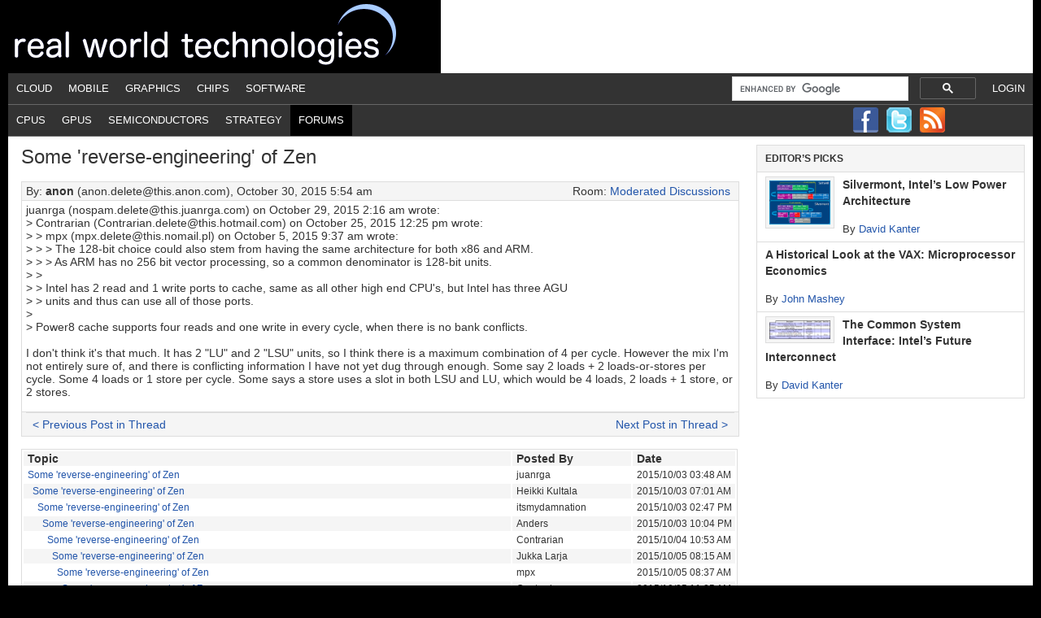

--- FILE ---
content_type: text/html; charset=UTF-8
request_url: https://www.realworldtech.com/forum/?threadid=154302&curpostid=154836
body_size: 13210
content:
<!DOCTYPE html PUBLIC "-//W3C//DTD XHTML 1.0 Transitional//EN" "http://www.w3.org/TR/xhtml1/DTD/xhtml1-transitional.dtd"><html
xmlns=http://www.w3.org/1999/xhtml lang=en-US xml:lang=en-US><head
profile=http://gmpg.org/xfn/11><meta
http-equiv="Content-Type" content="text/html; charset=UTF-8"><meta
name='robots' content='index, follow, max-image-preview:large, max-snippet:-1, max-video-preview:-1'><style>img:is([sizes="auto" i], [sizes^="auto," i]){contain-intrinsic-size:3000px 1500px}</style><title>Real World Technologies - Forums - Thread: Some &#039;reverse-engineering&#039; of Zen</title><link
rel=canonical href="https://www.realworldtech.com/forum/?threadid=154302&curpostid=154836"><meta
property="og:locale" content="en_US"><meta
property="og:type" content="article"><meta
property="og:title" content="RWT Forums - Real World Tech"><meta
property="og:description" content="content overridden"><meta
property="og:url" content="https://www.realworldtech.com/forum/"><meta
property="og:site_name" content="Real World Tech"><meta
property="article:modified_time" content="2012-07-11T22:44:46+00:00"><meta
name="twitter:card" content="summary_large_image"> <script type=application/ld+json class=yoast-schema-graph>{"@context":"https://schema.org","@graph":[{"@type":"WebPage","@id":"https://www.realworldtech.com/forum/","url":"https://www.realworldtech.com/forum/","name":"RWT Forums - Real World Tech","isPartOf":{"@id":"https://www.realworldtech.com/#website"},"datePublished":"2012-03-25T15:37:54+00:00","dateModified":"2012-07-11T22:44:46+00:00","breadcrumb":{"@id":"https://www.realworldtech.com/forum/#breadcrumb"},"inLanguage":"en-US","potentialAction":[{"@type":"ReadAction","target":["https://www.realworldtech.com/forum/"]}]},{"@type":"BreadcrumbList","@id":"https://www.realworldtech.com/forum/#breadcrumb","itemListElement":[{"@type":"ListItem","position":1,"name":"Home","item":"https://www.realworldtech.com/"},{"@type":"ListItem","position":2,"name":"RWT Forums"}]},{"@type":"WebSite","@id":"https://www.realworldtech.com/#website","url":"https://www.realworldtech.com/","name":"Real World Tech","description":"","potentialAction":[{"@type":"SearchAction","target":{"@type":"EntryPoint","urlTemplate":"https://www.realworldtech.com/?s={search_term_string}"},"query-input":{"@type":"PropertyValueSpecification","valueRequired":true,"valueName":"search_term_string"}}],"inLanguage":"en-US"}]}</script> <link
rel=dns-prefetch href=//widgetlogic.org><link
rel=alternate type=application/rss+xml title="Real World Tech &raquo; Feed" href=https://www.realworldtech.com/feed/ ><link
rel=alternate type=application/rss+xml title="Real World Tech &raquo; Comments Feed" href=https://www.realworldtech.com/comments/feed/ ><link
rel=alternate type=application/rss+xml title="Real World Tech &raquo; RWT Forums Comments Feed" href=https://www.realworldtech.com/forum/feed/ ><link
rel=stylesheet href=https://www.realworldtech.com/wp-content/cache/minify/5e169.css?x20856 media=all><style id=classic-theme-styles-inline-css type=text/css>/*! This file is auto-generated */
.wp-block-button__link{color:#fff;background-color:#32373c;border-radius:9999px;box-shadow:none;text-decoration:none;padding:calc(.667em + 2px) calc(1.333em + 2px);font-size:1.125em}.wp-block-file__button{background:#32373c;color:#fff;text-decoration:none}</style><link
rel=stylesheet href=https://www.realworldtech.com/wp-content/cache/minify/15594.css?x20856 media=all><style id=global-styles-inline-css type=text/css>/*<![CDATA[*/:root{--wp--preset--aspect-ratio--square:1;--wp--preset--aspect-ratio--4-3:4/3;--wp--preset--aspect-ratio--3-4:3/4;--wp--preset--aspect-ratio--3-2:3/2;--wp--preset--aspect-ratio--2-3:2/3;--wp--preset--aspect-ratio--16-9:16/9;--wp--preset--aspect-ratio--9-16:9/16;--wp--preset--color--black:#000;--wp--preset--color--cyan-bluish-gray:#abb8c3;--wp--preset--color--white:#fff;--wp--preset--color--pale-pink:#f78da7;--wp--preset--color--vivid-red:#cf2e2e;--wp--preset--color--luminous-vivid-orange:#ff6900;--wp--preset--color--luminous-vivid-amber:#fcb900;--wp--preset--color--light-green-cyan:#7bdcb5;--wp--preset--color--vivid-green-cyan:#00d084;--wp--preset--color--pale-cyan-blue:#8ed1fc;--wp--preset--color--vivid-cyan-blue:#0693e3;--wp--preset--color--vivid-purple:#9b51e0;--wp--preset--gradient--vivid-cyan-blue-to-vivid-purple:linear-gradient(135deg,rgba(6,147,227,1) 0%,rgb(155,81,224) 100%);--wp--preset--gradient--light-green-cyan-to-vivid-green-cyan:linear-gradient(135deg,rgb(122,220,180) 0%,rgb(0,208,130) 100%);--wp--preset--gradient--luminous-vivid-amber-to-luminous-vivid-orange:linear-gradient(135deg,rgba(252,185,0,1) 0%,rgba(255,105,0,1) 100%);--wp--preset--gradient--luminous-vivid-orange-to-vivid-red:linear-gradient(135deg,rgba(255,105,0,1) 0%,rgb(207,46,46) 100%);--wp--preset--gradient--very-light-gray-to-cyan-bluish-gray:linear-gradient(135deg,rgb(238,238,238) 0%,rgb(169,184,195) 100%);--wp--preset--gradient--cool-to-warm-spectrum:linear-gradient(135deg,rgb(74,234,220) 0%,rgb(151,120,209) 20%,rgb(207,42,186) 40%,rgb(238,44,130) 60%,rgb(251,105,98) 80%,rgb(254,248,76) 100%);--wp--preset--gradient--blush-light-purple:linear-gradient(135deg,rgb(255,206,236) 0%,rgb(152,150,240) 100%);--wp--preset--gradient--blush-bordeaux:linear-gradient(135deg,rgb(254,205,165) 0%,rgb(254,45,45) 50%,rgb(107,0,62) 100%);--wp--preset--gradient--luminous-dusk:linear-gradient(135deg,rgb(255,203,112) 0%,rgb(199,81,192) 50%,rgb(65,88,208) 100%);--wp--preset--gradient--pale-ocean:linear-gradient(135deg,rgb(255,245,203) 0%,rgb(182,227,212) 50%,rgb(51,167,181) 100%);--wp--preset--gradient--electric-grass:linear-gradient(135deg,rgb(202,248,128) 0%,rgb(113,206,126) 100%);--wp--preset--gradient--midnight:linear-gradient(135deg,rgb(2,3,129) 0%,rgb(40,116,252) 100%);--wp--preset--font-size--small:13px;--wp--preset--font-size--medium:20px;--wp--preset--font-size--large:36px;--wp--preset--font-size--x-large:42px;--wp--preset--spacing--20:0.44rem;--wp--preset--spacing--30:0.67rem;--wp--preset--spacing--40:1rem;--wp--preset--spacing--50:1.5rem;--wp--preset--spacing--60:2.25rem;--wp--preset--spacing--70:3.38rem;--wp--preset--spacing--80:5.06rem;--wp--preset--shadow--natural:6px 6px 9px rgba(0, 0, 0, 0.2);--wp--preset--shadow--deep:12px 12px 50px rgba(0, 0, 0, 0.4);--wp--preset--shadow--sharp:6px 6px 0px rgba(0, 0, 0, 0.2);--wp--preset--shadow--outlined:6px 6px 0px -3px rgba(255, 255, 255, 1), 6px 6px rgba(0, 0, 0, 1);--wp--preset--shadow--crisp:6px 6px 0px rgba(0, 0, 0, 1)}:where(.is-layout-flex){gap:0.5em}:where(.is-layout-grid){gap:0.5em}body .is-layout-flex{display:flex}.is-layout-flex{flex-wrap:wrap;align-items:center}.is-layout-flex>:is(*,div){margin:0}body .is-layout-grid{display:grid}.is-layout-grid>:is(*,div){margin:0}:where(.wp-block-columns.is-layout-flex){gap:2em}:where(.wp-block-columns.is-layout-grid){gap:2em}:where(.wp-block-post-template.is-layout-flex){gap:1.25em}:where(.wp-block-post-template.is-layout-grid){gap:1.25em}.has-black-color{color:var(--wp--preset--color--black) !important}.has-cyan-bluish-gray-color{color:var(--wp--preset--color--cyan-bluish-gray) !important}.has-white-color{color:var(--wp--preset--color--white) !important}.has-pale-pink-color{color:var(--wp--preset--color--pale-pink) !important}.has-vivid-red-color{color:var(--wp--preset--color--vivid-red) !important}.has-luminous-vivid-orange-color{color:var(--wp--preset--color--luminous-vivid-orange) !important}.has-luminous-vivid-amber-color{color:var(--wp--preset--color--luminous-vivid-amber) !important}.has-light-green-cyan-color{color:var(--wp--preset--color--light-green-cyan) !important}.has-vivid-green-cyan-color{color:var(--wp--preset--color--vivid-green-cyan) !important}.has-pale-cyan-blue-color{color:var(--wp--preset--color--pale-cyan-blue) !important}.has-vivid-cyan-blue-color{color:var(--wp--preset--color--vivid-cyan-blue) !important}.has-vivid-purple-color{color:var(--wp--preset--color--vivid-purple) !important}.has-black-background-color{background-color:var(--wp--preset--color--black) !important}.has-cyan-bluish-gray-background-color{background-color:var(--wp--preset--color--cyan-bluish-gray) !important}.has-white-background-color{background-color:var(--wp--preset--color--white) !important}.has-pale-pink-background-color{background-color:var(--wp--preset--color--pale-pink) !important}.has-vivid-red-background-color{background-color:var(--wp--preset--color--vivid-red) !important}.has-luminous-vivid-orange-background-color{background-color:var(--wp--preset--color--luminous-vivid-orange) !important}.has-luminous-vivid-amber-background-color{background-color:var(--wp--preset--color--luminous-vivid-amber) !important}.has-light-green-cyan-background-color{background-color:var(--wp--preset--color--light-green-cyan) !important}.has-vivid-green-cyan-background-color{background-color:var(--wp--preset--color--vivid-green-cyan) !important}.has-pale-cyan-blue-background-color{background-color:var(--wp--preset--color--pale-cyan-blue) !important}.has-vivid-cyan-blue-background-color{background-color:var(--wp--preset--color--vivid-cyan-blue) !important}.has-vivid-purple-background-color{background-color:var(--wp--preset--color--vivid-purple) !important}.has-black-border-color{border-color:var(--wp--preset--color--black) !important}.has-cyan-bluish-gray-border-color{border-color:var(--wp--preset--color--cyan-bluish-gray) !important}.has-white-border-color{border-color:var(--wp--preset--color--white) !important}.has-pale-pink-border-color{border-color:var(--wp--preset--color--pale-pink) !important}.has-vivid-red-border-color{border-color:var(--wp--preset--color--vivid-red) !important}.has-luminous-vivid-orange-border-color{border-color:var(--wp--preset--color--luminous-vivid-orange) !important}.has-luminous-vivid-amber-border-color{border-color:var(--wp--preset--color--luminous-vivid-amber) !important}.has-light-green-cyan-border-color{border-color:var(--wp--preset--color--light-green-cyan) !important}.has-vivid-green-cyan-border-color{border-color:var(--wp--preset--color--vivid-green-cyan) !important}.has-pale-cyan-blue-border-color{border-color:var(--wp--preset--color--pale-cyan-blue) !important}.has-vivid-cyan-blue-border-color{border-color:var(--wp--preset--color--vivid-cyan-blue) !important}.has-vivid-purple-border-color{border-color:var(--wp--preset--color--vivid-purple) !important}.has-vivid-cyan-blue-to-vivid-purple-gradient-background{background:var(--wp--preset--gradient--vivid-cyan-blue-to-vivid-purple) !important}.has-light-green-cyan-to-vivid-green-cyan-gradient-background{background:var(--wp--preset--gradient--light-green-cyan-to-vivid-green-cyan) !important}.has-luminous-vivid-amber-to-luminous-vivid-orange-gradient-background{background:var(--wp--preset--gradient--luminous-vivid-amber-to-luminous-vivid-orange) !important}.has-luminous-vivid-orange-to-vivid-red-gradient-background{background:var(--wp--preset--gradient--luminous-vivid-orange-to-vivid-red) !important}.has-very-light-gray-to-cyan-bluish-gray-gradient-background{background:var(--wp--preset--gradient--very-light-gray-to-cyan-bluish-gray) !important}.has-cool-to-warm-spectrum-gradient-background{background:var(--wp--preset--gradient--cool-to-warm-spectrum) !important}.has-blush-light-purple-gradient-background{background:var(--wp--preset--gradient--blush-light-purple) !important}.has-blush-bordeaux-gradient-background{background:var(--wp--preset--gradient--blush-bordeaux) !important}.has-luminous-dusk-gradient-background{background:var(--wp--preset--gradient--luminous-dusk) !important}.has-pale-ocean-gradient-background{background:var(--wp--preset--gradient--pale-ocean) !important}.has-electric-grass-gradient-background{background:var(--wp--preset--gradient--electric-grass) !important}.has-midnight-gradient-background{background:var(--wp--preset--gradient--midnight) !important}.has-small-font-size{font-size:var(--wp--preset--font-size--small) !important}.has-medium-font-size{font-size:var(--wp--preset--font-size--medium) !important}.has-large-font-size{font-size:var(--wp--preset--font-size--large) !important}.has-x-large-font-size{font-size:var(--wp--preset--font-size--x-large) !important}:where(.wp-block-post-template.is-layout-flex){gap:1.25em}:where(.wp-block-post-template.is-layout-grid){gap:1.25em}:where(.wp-block-columns.is-layout-flex){gap:2em}:where(.wp-block-columns.is-layout-grid){gap:2em}:root :where(.wp-block-pullquote){font-size:1.5em;line-height:1.6}/*]]>*/</style><!--[if lt IE 9]> <script type=text/javascript src="https://www.realworldtech.com/wp-content/themes/genesis/lib/js/html5shiv.min.js?x20856" id=html5shiv-js></script> <![endif]--><link
rel=https://api.w.org/ href=https://www.realworldtech.com/wp-json/ ><link
rel=alternate title=JSON type=application/json href=https://www.realworldtech.com/wp-json/wp/v2/pages/2048><meta
name="generator" content="WordPress 6.8.3"><link
rel=shortlink href='https://www.realworldtech.com/?p=2048'><link
rel=alternate title="oEmbed (JSON)" type=application/json+oembed href="https://www.realworldtech.com/wp-json/oembed/1.0/embed?url=https%3A%2F%2Fwww.realworldtech.com%2Fforum%2F"><link
rel=alternate title="oEmbed (XML)" type=text/xml+oembed href="https://www.realworldtech.com/wp-json/oembed/1.0/embed?url=https%3A%2F%2Fwww.realworldtech.com%2Fforum%2F&#038;format=xml"><link
rel=icon href=https://www.realworldtech.com/wp-content/themes/child/images/favicon.ico?x20856> <script type=text/javascript>var googletag=googletag||{};googletag.cmd=googletag.cmd||[];(function(){var gads=document.createElement('script');gads.async=true;gads.type='text/javascript';var useSSL='https:'==document.location.protocol;gads.src=(useSSL?'https:':'http:')+'//www.googletagservices.com/tag/js/gpt.js';var node=document.getElementsByTagName('script')[0];node.parentNode.insertBefore(gads,node);})();</script> <script type=text/javascript>googletag.cmd.push(function(){googletag.defineSlot('/41689131/Leader_FM_Passback_728x90',[728,90],'div-gpt-ad-1366144645536-0').addService(googletag.pubads());googletag.defineSlot('/41689131/Sky_FM_Passback_300x600',[[160,600],[300,600]],'div-gpt-ad-1366145147009-0').addService(googletag.pubads());googletag.defineSlot('/41689131/Box_FM_Passback_300x250',[300,250],'div-gpt-ad-1366145189383-0').addService(googletag.pubads());googletag.pubads().enableSingleRequest();googletag.enableServices();});</script><style type=text/css>#header{background:url(https://www.realworldtech.com/wp-content/uploads/2012/08/realworld_title.png) no-repeat !important}</style><style type=text/css id=custom-background-css>body.custom-background{background-color:#000}</style></head><body
class="wp-singular page-template-default page page-id-2048 custom-background wp-theme-genesis wp-child-theme-child custom-header header-image content-sidebar"><div
id=wrap><div
id=header><div
class=wrap><div
id=title-area><p
id=title><a
href=https://www.realworldtech.com/ >Real World Tech</a></p></div><div
class="widget-area header-widget-area"></div></div></div><div
id=nav><div
class=wrap><ul
id=menu-1st-nav-bar class="menu genesis-nav-menu menu-primary"><li
class="right login"><a
href="https://www.realworldtech.com/wp-login.php?redirect_to=http%3A%2F%2Fwww.realworldtech.com%2Fforum%2F%3Fthreadid%3D154302%26curpostid%3D154836">Login</a></li><li
id=menu-item-21 class="menu-item menu-item-type-taxonomy menu-item-object-category menu-item-21"><a
href=https://www.realworldtech.com/category/cloud/ >Cloud</a></li>
<li
id=menu-item-31 class="menu-item menu-item-type-taxonomy menu-item-object-category menu-item-31"><a
href=https://www.realworldtech.com/category/mobile/ >Mobile</a></li>
<li
id=menu-item-3149 class="menu-item menu-item-type-taxonomy menu-item-object-category menu-item-3149"><a
href=https://www.realworldtech.com/category/graphics/ >Graphics</a></li>
<li
id=menu-item-23 class="menu-item menu-item-type-taxonomy menu-item-object-category menu-item-23"><a
href=https://www.realworldtech.com/category/chips/ >Chips</a></li>
<li
id=menu-item-33 class="menu-item menu-item-type-taxonomy menu-item-object-category menu-item-33"><a
href=https://www.realworldtech.com/category/software/ >Software</a></li>
<li
class="right search"> <script>(function(){var cx='017525987545669989127:_vtiokr7m_8';var gcse=document.createElement('script');gcse.type='text/javascript';gcse.async=true;gcse.src=(document.location.protocol=='https:'?'https:':'http:')+'//cse.google.com/cse.js?cx='+cx;var s=document.getElementsByTagName('script')[0];s.parentNode.insertBefore(gcse,s);})();</script><div
style='width:300px; padding-top:2px;'><gcse:searchbox-only resultsUrl='/google-search/'></gcse:searchbox-only></div></li></ul></div></div><div
id=subnav><div
class=wrap><ul
id=menu-2nd-nav-bar class="menu genesis-nav-menu menu-secondary"><li
id=menu-item-2085 class="menu-item menu-item-type-taxonomy menu-item-object-post_tag menu-item-2085"><a
href=https://www.realworldtech.com/cpu/ >CPUs</a></li>
<li
id=menu-item-2086 class="menu-item menu-item-type-taxonomy menu-item-object-post_tag menu-item-2086"><a
href=https://www.realworldtech.com/gpu/ >GPUs</a></li>
<li
id=menu-item-2408 class="menu-item menu-item-type-taxonomy menu-item-object-post_tag menu-item-2408"><a
href=https://www.realworldtech.com/semis/ >Semiconductors</a></li>
<li
id=menu-item-2288 class="menu-item menu-item-type-taxonomy menu-item-object-post_tag menu-item-2288"><a
href=https://www.realworldtech.com/strategy/ >Strategy</a></li>
<li
id=menu-item-2084 class="menu-item menu-item-type-post_type menu-item-object-page current-menu-item page_item page-item-2048 current_page_item menu-item-2084"><a
href=https://www.realworldtech.com/forum/ aria-current=page>Forums</a></li>
<li
id=follow><a
rel=nofollow class=facebook href=http://www.facebook.com/pages/Real-World-Tech/153534084681202><img
src=https://www.realworldtech.com/wp-content/themes/child/images/facebook.png?x20856></a><a
rel=nofollow class=twitter href=http://twitter.com/rwt><img
src=https://www.realworldtech.com/wp-content/themes/child/images/twitter.png?x20856></a><a
rel=nofollow class=rss href=https://www.realworldtech.com/feed/rss/ ><img
src=https://www.realworldtech.com/wp-content/themes/child/images/big_rss.png?x20856></a></li></ul></div></div><div
id=inner><div
id=content-sidebar-wrap><div
id=content class=hfeed><div
class="post-2048 page type-page status-publish hentry entry"><article
id=rwtforum-1 class="rwtforum-1 page type-page status-publish hentry"><header
class=entry-header><h1 class="entry-title">Some 'reverse-engineering' of Zen</h1></header><div
class=entry-content><style scoped=scoped>#post_row_154836{background-color:palegoldenrod;font-weight:bold}</style><div
class=rwtforum-post><div
class=rwtforum-post-by>By: <span
class=rwtforum-post-by-user>anon</span> (anon.delete@this.anon.com), October 30, 2015 5:54 am<div
class=rwtforum-post-room>Room: <a
href='https://www.realworldtech.com/forum/?roomid=1'>Moderated Discussions</a></div></div><div
class=rwtforum-post-body>juanrga (nospam.delete@this.juanrga.com) on October 29, 2015 2:16 am wrote:<br>
&gt; Contrarian (Contrarian.delete@this.hotmail.com) on October 25, 2015 12:25 pm wrote:<br>
&gt; &gt; mpx (mpx.delete@this.nomail.pl) on October 5, 2015 9:37 am wrote:<br>
&gt; &gt; &gt; The 128-bit choice could also stem from having the same architecture for both x86 and ARM. <br>
&gt; &gt; &gt; As ARM has no 256 bit vector processing, so a common denominator is 128-bit units. <br>
&gt; &gt; <br>
&gt; &gt; Intel has 2 read and 1 write ports to cache, same as all other high end CPU's, but Intel has three AGU <br>
&gt; &gt; units and thus can use all of those ports.<br>
&gt; <br>
&gt; Power8 cache supports four reads and one write in every cycle, when there is no bank conflicts.<br>
<br>
I don't think it's that much. It has 2 "LU" and 2 "LSU" units, so I think there is a maximum combination of 4 per cycle. However the mix I'm not entirely sure of, and there is conflicting information I have not yet dug through enough. Some say 2 loads + 2 loads-or-stores per cycle. Some 4 loads or 1 store per cycle. Some says a store uses a slot in both LSU and LU, which would be 4 loads, 2 loads + 1 store, or 2 stores.<br>
<br></div><div
class=rwtforum-post-navigate><table><td
class=rwtforum-post-navigate-left><a
href="https://www.realworldtech.com/forum/?threadid=154302&curpostid=154817">&lt; Previous Post in Thread</a></td><td
class=rwtforum-post-navigate-middle></td ><td
class=rwtforum-post-navigate-right><a
href="https://www.realworldtech.com/forum/?threadid=154302&curpostid=154839">Next Post in Thread &gt;</a></td></tr></table></div></div><table
class=rwtforum-post-table><tr><th
class=rwtforum-header-topic>Topic</th><th
class=rwtforum-header-user>Posted By</th><th
class=rwtforum-header-tstamp>Date</th></tr><tr
trBold id=post_row_154302 data-post-id=154302><td
class=rwtforum-thread-title><a
id=post_link_154302 href='https://www.realworldtech.com/forum/?threadid=154302&curpostid=154302'>Some 'reverse-engineering' of Zen</a></td><td>juanrga</td><td>2015/10/03 03:48 AM</td></tr><tr
trBold id=post_row_154308 data-post-id=154308><td
class=rwtforum-thread-title>&nbsp;&nbsp;<a
id=post_link_154308 href='https://www.realworldtech.com/forum/?threadid=154302&curpostid=154308'>Some 'reverse-engineering' of Zen</a></td><td>Heikki Kultala</td><td>2015/10/03 07:01 AM</td></tr><tr
trBold id=post_row_154331 data-post-id=154331><td
class=rwtforum-thread-title>&nbsp;&nbsp;&nbsp;&nbsp;<a
id=post_link_154331 href='https://www.realworldtech.com/forum/?threadid=154302&curpostid=154331'>Some 'reverse-engineering' of Zen</a></td><td>itsmydamnation</td><td>2015/10/03 02:47 PM</td></tr><tr
trBold id=post_row_154336 data-post-id=154336><td
class=rwtforum-thread-title>&nbsp;&nbsp;&nbsp;&nbsp;&nbsp;&nbsp;<a
id=post_link_154336 href='https://www.realworldtech.com/forum/?threadid=154302&curpostid=154336'>Some 'reverse-engineering' of Zen</a></td><td>Anders</td><td>2015/10/03 10:04 PM</td></tr><tr
trBold id=post_row_154349 data-post-id=154349><td
class=rwtforum-thread-title>&nbsp;&nbsp;&nbsp;&nbsp;&nbsp;&nbsp;&nbsp;&nbsp;<a
id=post_link_154349 href='https://www.realworldtech.com/forum/?threadid=154302&curpostid=154349'>Some 'reverse-engineering' of Zen</a></td><td>Contrarian</td><td>2015/10/04 10:53 AM</td></tr><tr
trBold id=post_row_154383 data-post-id=154383><td
class=rwtforum-thread-title>&nbsp;&nbsp;&nbsp;&nbsp;&nbsp;&nbsp;&nbsp;&nbsp;&nbsp;&nbsp;<a
id=post_link_154383 href='https://www.realworldtech.com/forum/?threadid=154302&curpostid=154383'>Some 'reverse-engineering' of Zen</a></td><td>Jukka Larja</td><td>2015/10/05 08:15 AM</td></tr><tr
trBold id=post_row_154385 data-post-id=154385><td
class=rwtforum-thread-title>&nbsp;&nbsp;&nbsp;&nbsp;&nbsp;&nbsp;&nbsp;&nbsp;&nbsp;&nbsp;&nbsp;&nbsp;<a
id=post_link_154385 href='https://www.realworldtech.com/forum/?threadid=154302&curpostid=154385'>Some 'reverse-engineering' of Zen</a></td><td>mpx</td><td>2015/10/05 08:37 AM</td></tr><tr
trBold id=post_row_154779 data-post-id=154779><td
class=rwtforum-thread-title>&nbsp;&nbsp;&nbsp;&nbsp;&nbsp;&nbsp;&nbsp;&nbsp;&nbsp;&nbsp;&nbsp;&nbsp;&nbsp;&nbsp;<a
id=post_link_154779 href='https://www.realworldtech.com/forum/?threadid=154302&curpostid=154779'>Some 'reverse-engineering' of Zen</a></td><td>Contrarian</td><td>2015/10/25 11:25 AM</td></tr><tr
trBold id=post_row_154782 data-post-id=154782><td
class=rwtforum-thread-title>&nbsp;&nbsp;&nbsp;&nbsp;&nbsp;&nbsp;&nbsp;&nbsp;&nbsp;&nbsp;&nbsp;&nbsp;&nbsp;&nbsp;&nbsp;&nbsp;<a
id=post_link_154782 href='https://www.realworldtech.com/forum/?threadid=154302&curpostid=154782'>Some 'reverse-engineering' of Zen</a></td><td>itsmydamnation</td><td>2015/10/26 12:49 AM</td></tr><tr
trBold id=post_row_154817 data-post-id=154817><td
class=rwtforum-thread-title>&nbsp;&nbsp;&nbsp;&nbsp;&nbsp;&nbsp;&nbsp;&nbsp;&nbsp;&nbsp;&nbsp;&nbsp;&nbsp;&nbsp;&nbsp;&nbsp;<a
id=post_link_154817 href='https://www.realworldtech.com/forum/?threadid=154302&curpostid=154817'>Some 'reverse-engineering' of Zen</a></td><td>juanrga</td><td>2015/10/29 01:16 AM</td></tr><tr
trBold id=post_row_154836 data-post-id=154836><td
class=rwtforum-thread-title>&nbsp;&nbsp;&nbsp;&nbsp;&nbsp;&nbsp;&nbsp;&nbsp;&nbsp;&nbsp;&nbsp;&nbsp;&nbsp;&nbsp;&nbsp;&nbsp;&nbsp;&nbsp;<a
id=post_link_154836 href='https://www.realworldtech.com/forum/?threadid=154302&curpostid=154836'>Some 'reverse-engineering' of Zen</a></td><td>anon</td><td>2015/10/30 05:54 AM</td></tr><tr
trBold id=post_row_154839 data-post-id=154839><td
class=rwtforum-thread-title>&nbsp;&nbsp;&nbsp;&nbsp;&nbsp;&nbsp;&nbsp;&nbsp;&nbsp;&nbsp;&nbsp;&nbsp;&nbsp;&nbsp;&nbsp;&nbsp;&nbsp;&nbsp;&nbsp;&nbsp;<a
id=post_link_154839 href='https://www.realworldtech.com/forum/?threadid=154302&curpostid=154839'>Some 'reverse-engineering' of Zen</a></td><td>juanrga</td><td>2015/10/30 09:37 AM</td></tr><tr
trBold id=post_row_154844 data-post-id=154844><td
class=rwtforum-thread-title>&nbsp;&nbsp;&nbsp;&nbsp;&nbsp;&nbsp;&nbsp;&nbsp;&nbsp;&nbsp;&nbsp;&nbsp;&nbsp;&nbsp;&nbsp;&nbsp;&nbsp;&nbsp;&nbsp;&nbsp;<a
id=post_link_154844 href='https://www.realworldtech.com/forum/?threadid=154302&curpostid=154844'>POWER8 load/store units</a></td><td>Gabriele Svelto</td><td>2015/10/30 05:34 PM</td></tr><tr
trBold id=post_row_154823 data-post-id=154823><td
class=rwtforum-thread-title>&nbsp;&nbsp;&nbsp;&nbsp;&nbsp;&nbsp;&nbsp;&nbsp;&nbsp;&nbsp;&nbsp;&nbsp;&nbsp;&nbsp;&nbsp;&nbsp;<a
id=post_link_154823 href='https://www.realworldtech.com/forum/?threadid=154302&curpostid=154823'>Some 'reverse-engineering' of Zen</a></td><td>lurker</td><td>2015/10/29 02:12 PM</td></tr><tr
trBold id=post_row_154825 data-post-id=154825><td
class=rwtforum-thread-title>&nbsp;&nbsp;&nbsp;&nbsp;&nbsp;&nbsp;&nbsp;&nbsp;&nbsp;&nbsp;&nbsp;&nbsp;&nbsp;&nbsp;&nbsp;&nbsp;&nbsp;&nbsp;<a
id=post_link_154825 href='https://www.realworldtech.com/forum/?threadid=154302&curpostid=154825'>Some 'reverse-engineering' of Zen</a></td><td>David Kanter</td><td>2015/10/29 11:06 PM</td></tr><tr
trBold id=post_row_154827 data-post-id=154827><td
class=rwtforum-thread-title>&nbsp;&nbsp;&nbsp;&nbsp;&nbsp;&nbsp;&nbsp;&nbsp;&nbsp;&nbsp;&nbsp;&nbsp;&nbsp;&nbsp;&nbsp;&nbsp;&nbsp;&nbsp;&nbsp;&nbsp;<a
id=post_link_154827 href='https://www.realworldtech.com/forum/?threadid=154302&curpostid=154827'>Some 'reverse-engineering' of Zen</a></td><td>lurker</td><td>2015/10/30 01:39 AM</td></tr><tr
trBold id=post_row_154828 data-post-id=154828><td
class=rwtforum-thread-title>&nbsp;&nbsp;&nbsp;&nbsp;&nbsp;&nbsp;&nbsp;&nbsp;&nbsp;&nbsp;&nbsp;&nbsp;&nbsp;&nbsp;&nbsp;&nbsp;&nbsp;&nbsp;&nbsp;&nbsp;&nbsp;&nbsp;<a
id=post_link_154828 href='https://www.realworldtech.com/forum/?threadid=154302&curpostid=154828'>Some 'reverse-engineering' of Zen</a></td><td>Gabriele Svelto</td><td>2015/10/30 02:14 AM</td></tr><tr
trBold id=post_row_154829 data-post-id=154829><td
class=rwtforum-thread-title>&nbsp;&nbsp;&nbsp;&nbsp;&nbsp;&nbsp;&nbsp;&nbsp;&nbsp;&nbsp;&nbsp;&nbsp;&nbsp;&nbsp;&nbsp;&nbsp;&nbsp;&nbsp;&nbsp;&nbsp;&nbsp;&nbsp;&nbsp;&nbsp;<a
id=post_link_154829 href='https://www.realworldtech.com/forum/?threadid=154302&curpostid=154829'>Some 'reverse-engineering' of Zen</a></td><td>lurker</td><td>2015/10/30 02:41 AM</td></tr><tr
trBold id=post_row_154830 data-post-id=154830><td
class=rwtforum-thread-title>&nbsp;&nbsp;&nbsp;&nbsp;&nbsp;&nbsp;&nbsp;&nbsp;&nbsp;&nbsp;&nbsp;&nbsp;&nbsp;&nbsp;&nbsp;&nbsp;&nbsp;&nbsp;&nbsp;&nbsp;&nbsp;&nbsp;<a
id=post_link_154830 href='https://www.realworldtech.com/forum/?threadid=154302&curpostid=154830'>Some 'reverse-engineering' of Zen</a></td><td>dmcq</td><td>2015/10/30 04:12 AM</td></tr><tr
trBold id=post_row_154831 data-post-id=154831><td
class=rwtforum-thread-title>&nbsp;&nbsp;&nbsp;&nbsp;&nbsp;&nbsp;&nbsp;&nbsp;&nbsp;&nbsp;&nbsp;&nbsp;&nbsp;&nbsp;&nbsp;&nbsp;&nbsp;&nbsp;&nbsp;&nbsp;&nbsp;&nbsp;&nbsp;&nbsp;<a
id=post_link_154831 href='https://www.realworldtech.com/forum/?threadid=154302&curpostid=154831'>Some 'reverse-engineering' of Zen</a></td><td>lurker</td><td>2015/10/30 04:56 AM</td></tr><tr
trBold id=post_row_154833 data-post-id=154833><td
class=rwtforum-thread-title>&nbsp;&nbsp;&nbsp;&nbsp;&nbsp;&nbsp;&nbsp;&nbsp;&nbsp;&nbsp;&nbsp;&nbsp;&nbsp;&nbsp;&nbsp;&nbsp;&nbsp;&nbsp;&nbsp;&nbsp;&nbsp;&nbsp;&nbsp;&nbsp;&nbsp;&nbsp;<a
id=post_link_154833 href='https://www.realworldtech.com/forum/?threadid=154302&curpostid=154833'>Some 'reverse-engineering' of Zen</a></td><td>dmcq</td><td>2015/10/30 05:09 AM</td></tr><tr
trBold id=post_row_154835 data-post-id=154835><td
class=rwtforum-thread-title>&nbsp;&nbsp;&nbsp;&nbsp;&nbsp;&nbsp;&nbsp;&nbsp;&nbsp;&nbsp;&nbsp;&nbsp;&nbsp;&nbsp;&nbsp;&nbsp;&nbsp;&nbsp;&nbsp;&nbsp;&nbsp;&nbsp;&nbsp;&nbsp;&nbsp;&nbsp;&nbsp;&nbsp;<a
id=post_link_154835 href='https://www.realworldtech.com/forum/?threadid=154302&curpostid=154835'>Some 'reverse-engineering' of Zen</a></td><td>none</td><td>2015/10/30 05:16 AM</td></tr><tr
trBold id=post_row_154837 data-post-id=154837><td
class=rwtforum-thread-title>&nbsp;&nbsp;&nbsp;&nbsp;&nbsp;&nbsp;&nbsp;&nbsp;&nbsp;&nbsp;&nbsp;&nbsp;&nbsp;&nbsp;&nbsp;&nbsp;&nbsp;&nbsp;&nbsp;&nbsp;&nbsp;&nbsp;&nbsp;&nbsp;&nbsp;&nbsp;<a
id=post_link_154837 href='https://www.realworldtech.com/forum/?threadid=154302&curpostid=154837'>Some 'reverse-engineering' of Zen</a></td><td>David Kanter</td><td>2015/10/30 07:16 AM</td></tr><tr
trBold id=post_row_154838 data-post-id=154838><td
class=rwtforum-thread-title>&nbsp;&nbsp;&nbsp;&nbsp;&nbsp;&nbsp;&nbsp;&nbsp;&nbsp;&nbsp;&nbsp;&nbsp;&nbsp;&nbsp;&nbsp;&nbsp;&nbsp;&nbsp;&nbsp;&nbsp;&nbsp;&nbsp;&nbsp;&nbsp;&nbsp;&nbsp;&nbsp;&nbsp;<a
id=post_link_154838 href='https://www.realworldtech.com/forum/?threadid=154302&curpostid=154838'>Some 'reverse-engineering' of Zen</a></td><td>lurker</td><td>2015/10/30 07:44 AM</td></tr><tr
trBold id=post_row_154841 data-post-id=154841><td
class=rwtforum-thread-title>&nbsp;&nbsp;&nbsp;&nbsp;&nbsp;&nbsp;&nbsp;&nbsp;&nbsp;&nbsp;&nbsp;&nbsp;&nbsp;&nbsp;&nbsp;&nbsp;&nbsp;&nbsp;&nbsp;&nbsp;&nbsp;&nbsp;&nbsp;&nbsp;&nbsp;&nbsp;<a
id=post_link_154841 href='https://www.realworldtech.com/forum/?threadid=154302&curpostid=154841'>Some 'reverse-engineering' of Zen</a></td><td>juanrga</td><td>2015/10/30 12:00 PM</td></tr><tr
trBold id=post_row_154843 data-post-id=154843><td
class=rwtforum-thread-title>&nbsp;&nbsp;&nbsp;&nbsp;&nbsp;&nbsp;&nbsp;&nbsp;&nbsp;&nbsp;&nbsp;&nbsp;&nbsp;&nbsp;&nbsp;&nbsp;&nbsp;&nbsp;&nbsp;&nbsp;&nbsp;&nbsp;&nbsp;&nbsp;&nbsp;&nbsp;&nbsp;&nbsp;<a
id=post_link_154843 href='https://www.realworldtech.com/forum/?threadid=154302&curpostid=154843'>AVX and 128-bit FPUs in Zen(Re:Some 'reverse-engineering' of Zen)</a></td><td>Heikki Kultala</td><td>2015/10/30 02:45 PM</td></tr><tr
trBold id=post_row_154848 data-post-id=154848><td
class=rwtforum-thread-title>&nbsp;&nbsp;&nbsp;&nbsp;&nbsp;&nbsp;&nbsp;&nbsp;&nbsp;&nbsp;&nbsp;&nbsp;&nbsp;&nbsp;&nbsp;&nbsp;&nbsp;&nbsp;&nbsp;&nbsp;&nbsp;&nbsp;&nbsp;&nbsp;&nbsp;&nbsp;&nbsp;&nbsp;&nbsp;&nbsp;<a
id=post_link_154848 href='https://www.realworldtech.com/forum/?threadid=154302&curpostid=154848'>AVX and 128-bit FPUs in Zen(Re:Some 'reverse-engineering' of Zen)</a></td><td>juanrga</td><td>2015/10/31 05:20 AM</td></tr><tr
trBold id=post_row_154865 data-post-id=154865><td
class=rwtforum-thread-title>&nbsp;&nbsp;&nbsp;&nbsp;&nbsp;&nbsp;&nbsp;&nbsp;&nbsp;&nbsp;&nbsp;&nbsp;&nbsp;&nbsp;&nbsp;&nbsp;&nbsp;&nbsp;&nbsp;&nbsp;&nbsp;&nbsp;&nbsp;&nbsp;&nbsp;&nbsp;&nbsp;&nbsp;&nbsp;&nbsp;&nbsp;&nbsp;<a
id=post_link_154865 href='https://www.realworldtech.com/forum/?threadid=154302&curpostid=154865'>AVX and 128-bit FPUs in Zen(Re:Some 'reverse-engineering' of Zen)</a></td><td>Heikki Kultala</td><td>2015/10/31 01:19 PM</td></tr><tr
trBold id=post_row_154892 data-post-id=154892><td
class=rwtforum-thread-title>&nbsp;&nbsp;&nbsp;&nbsp;&nbsp;&nbsp;&nbsp;&nbsp;&nbsp;&nbsp;&nbsp;&nbsp;&nbsp;&nbsp;&nbsp;&nbsp;&nbsp;&nbsp;&nbsp;&nbsp;&nbsp;&nbsp;&nbsp;&nbsp;&nbsp;&nbsp;&nbsp;&nbsp;&nbsp;&nbsp;&nbsp;&nbsp;&nbsp;&nbsp;<a
id=post_link_154892 href='https://www.realworldtech.com/forum/?threadid=154302&curpostid=154892'>AVX and 128-bit FPUs in Zen(Re:Some 'reverse-engineering' of Zen)</a></td><td>juanrga</td><td>2015/11/01 06:41 AM</td></tr><tr
trBold id=post_row_154899 data-post-id=154899><td
class=rwtforum-thread-title>&nbsp;&nbsp;&nbsp;&nbsp;&nbsp;&nbsp;&nbsp;&nbsp;&nbsp;&nbsp;&nbsp;&nbsp;&nbsp;&nbsp;&nbsp;&nbsp;&nbsp;&nbsp;&nbsp;&nbsp;&nbsp;&nbsp;&nbsp;&nbsp;&nbsp;&nbsp;&nbsp;&nbsp;&nbsp;&nbsp;&nbsp;&nbsp;&nbsp;&nbsp;&nbsp;&nbsp;<a
id=post_link_154899 href='https://www.realworldtech.com/forum/?threadid=154302&curpostid=154899'>AVX and 128-bit FPUs in Zen(Re:Some 'reverse-engineering' of Zen)</a></td><td>Anne O. Nymous</td><td>2015/11/01 08:39 AM</td></tr><tr
trBold id=post_row_154954 data-post-id=154954><td
class=rwtforum-thread-title>&nbsp;&nbsp;&nbsp;&nbsp;&nbsp;&nbsp;&nbsp;&nbsp;&nbsp;&nbsp;&nbsp;&nbsp;&nbsp;&nbsp;&nbsp;&nbsp;&nbsp;&nbsp;&nbsp;&nbsp;&nbsp;&nbsp;&nbsp;&nbsp;&nbsp;&nbsp;&nbsp;&nbsp;&nbsp;&nbsp;&nbsp;&nbsp;<a
id=post_link_154954 href='https://www.realworldtech.com/forum/?threadid=154302&curpostid=154954'>AVX and 128-bit FPUs in Zen(Re:Some 'reverse-engineering' of Zen)</a></td><td>Matthias Waldhauer</td><td>2015/11/02 12:26 PM</td></tr><tr
trBold id=post_row_154982 data-post-id=154982><td
class=rwtforum-thread-title>&nbsp;&nbsp;&nbsp;&nbsp;&nbsp;&nbsp;&nbsp;&nbsp;&nbsp;&nbsp;&nbsp;&nbsp;&nbsp;&nbsp;&nbsp;&nbsp;&nbsp;&nbsp;&nbsp;&nbsp;&nbsp;&nbsp;&nbsp;&nbsp;&nbsp;&nbsp;&nbsp;&nbsp;&nbsp;&nbsp;&nbsp;&nbsp;&nbsp;&nbsp;<a
id=post_link_154982 href='https://www.realworldtech.com/forum/?threadid=154302&curpostid=154982'>AVX and 128-bit FPUs in Zen(Re:Some 'reverse-engineering' of Zen)</a></td><td>juanrga</td><td>2015/11/03 02:42 AM</td></tr><tr
trBold id=post_row_154949 data-post-id=154949><td
class=rwtforum-thread-title>&nbsp;&nbsp;&nbsp;&nbsp;&nbsp;&nbsp;&nbsp;&nbsp;&nbsp;&nbsp;&nbsp;&nbsp;&nbsp;&nbsp;&nbsp;&nbsp;&nbsp;&nbsp;&nbsp;&nbsp;&nbsp;&nbsp;&nbsp;&nbsp;&nbsp;&nbsp;&nbsp;&nbsp;<a
id=post_link_154949 href='https://www.realworldtech.com/forum/?threadid=154302&curpostid=154949'>Some 'reverse-engineering' of Zen</a></td><td>Matthias Waldhauer</td><td>2015/11/02 10:39 AM</td></tr><tr
trBold id=post_row_154850 data-post-id=154850><td
class=rwtforum-thread-title>&nbsp;&nbsp;&nbsp;&nbsp;&nbsp;&nbsp;&nbsp;&nbsp;&nbsp;&nbsp;&nbsp;&nbsp;&nbsp;&nbsp;&nbsp;&nbsp;&nbsp;&nbsp;&nbsp;&nbsp;&nbsp;&nbsp;&nbsp;&nbsp;<a
id=post_link_154850 href='https://www.realworldtech.com/forum/?threadid=154302&curpostid=154850'>Some 'reverse-engineering' of Zen</a></td><td>bakaneko</td><td>2015/10/31 06:28 AM</td></tr><tr
trBold id=post_row_154852 data-post-id=154852><td
class=rwtforum-thread-title>&nbsp;&nbsp;&nbsp;&nbsp;&nbsp;&nbsp;&nbsp;&nbsp;&nbsp;&nbsp;&nbsp;&nbsp;&nbsp;&nbsp;&nbsp;&nbsp;&nbsp;&nbsp;&nbsp;&nbsp;&nbsp;&nbsp;&nbsp;&nbsp;&nbsp;&nbsp;<a
id=post_link_154852 href='https://www.realworldtech.com/forum/?threadid=154302&curpostid=154852'>Some 'reverse-engineering' of Zen</a></td><td>dmcq</td><td>2015/10/31 07:19 AM</td></tr><tr
trBold id=post_row_154854 data-post-id=154854><td
class=rwtforum-thread-title>&nbsp;&nbsp;&nbsp;&nbsp;&nbsp;&nbsp;&nbsp;&nbsp;&nbsp;&nbsp;&nbsp;&nbsp;&nbsp;&nbsp;&nbsp;&nbsp;&nbsp;&nbsp;&nbsp;&nbsp;&nbsp;&nbsp;&nbsp;&nbsp;&nbsp;&nbsp;&nbsp;&nbsp;<a
id=post_link_154854 href='https://www.realworldtech.com/forum/?threadid=154302&curpostid=154854'>Some 'reverse-engineering' of Zen</a></td><td>Jukka Larja</td><td>2015/10/31 08:21 AM</td></tr><tr
trBold id=post_row_154855 data-post-id=154855><td
class=rwtforum-thread-title>&nbsp;&nbsp;&nbsp;&nbsp;&nbsp;&nbsp;&nbsp;&nbsp;&nbsp;&nbsp;&nbsp;&nbsp;&nbsp;&nbsp;&nbsp;&nbsp;&nbsp;&nbsp;&nbsp;&nbsp;&nbsp;&nbsp;&nbsp;&nbsp;&nbsp;&nbsp;&nbsp;&nbsp;<a
id=post_link_154855 href='https://www.realworldtech.com/forum/?threadid=154302&curpostid=154855'>Some 'reverse-engineering' of Zen</a></td><td>bakaneko</td><td>2015/10/31 09:23 AM</td></tr><tr
trBold id=post_row_154871 data-post-id=154871><td
class=rwtforum-thread-title>&nbsp;&nbsp;&nbsp;&nbsp;&nbsp;&nbsp;&nbsp;&nbsp;&nbsp;&nbsp;&nbsp;&nbsp;&nbsp;&nbsp;&nbsp;&nbsp;&nbsp;&nbsp;&nbsp;&nbsp;&nbsp;&nbsp;&nbsp;&nbsp;&nbsp;&nbsp;&nbsp;&nbsp;&nbsp;&nbsp;<a
id=post_link_154871 href='https://www.realworldtech.com/forum/?threadid=154302&curpostid=154871'>Some 'reverse-engineering' of Zen</a></td><td>dmcq</td><td>2015/10/31 03:12 PM</td></tr><tr
trBold id=post_row_154874 data-post-id=154874><td
class=rwtforum-thread-title>&nbsp;&nbsp;&nbsp;&nbsp;&nbsp;&nbsp;&nbsp;&nbsp;&nbsp;&nbsp;&nbsp;&nbsp;&nbsp;&nbsp;&nbsp;&nbsp;&nbsp;&nbsp;&nbsp;&nbsp;&nbsp;&nbsp;&nbsp;&nbsp;&nbsp;&nbsp;&nbsp;&nbsp;&nbsp;&nbsp;&nbsp;&nbsp;<a
id=post_link_154874 href='https://www.realworldtech.com/forum/?threadid=154302&curpostid=154874'>Some 'reverse-engineering' of Zen</a></td><td>bakaneko</td><td>2015/10/31 04:25 PM</td></tr><tr
trBold id=post_row_154891 data-post-id=154891><td
class=rwtforum-thread-title>&nbsp;&nbsp;&nbsp;&nbsp;&nbsp;&nbsp;&nbsp;&nbsp;&nbsp;&nbsp;&nbsp;&nbsp;&nbsp;&nbsp;&nbsp;&nbsp;&nbsp;&nbsp;&nbsp;&nbsp;&nbsp;&nbsp;&nbsp;&nbsp;&nbsp;&nbsp;&nbsp;&nbsp;&nbsp;&nbsp;&nbsp;&nbsp;&nbsp;&nbsp;<a
id=post_link_154891 href='https://www.realworldtech.com/forum/?threadid=154302&curpostid=154891'>Some 'reverse-engineering' of Zen</a></td><td>dmcq</td><td>2015/11/01 06:36 AM</td></tr><tr
trBold id=post_row_154901 data-post-id=154901><td
class=rwtforum-thread-title>&nbsp;&nbsp;&nbsp;&nbsp;&nbsp;&nbsp;&nbsp;&nbsp;&nbsp;&nbsp;&nbsp;&nbsp;&nbsp;&nbsp;&nbsp;&nbsp;&nbsp;&nbsp;&nbsp;&nbsp;&nbsp;&nbsp;&nbsp;&nbsp;&nbsp;&nbsp;&nbsp;&nbsp;&nbsp;&nbsp;&nbsp;&nbsp;&nbsp;&nbsp;&nbsp;&nbsp;<a
id=post_link_154901 href='https://www.realworldtech.com/forum/?threadid=154302&curpostid=154901'>Some 'reverse-engineering' of Zen</a></td><td>bakaneko</td><td>2015/11/01 09:11 AM</td></tr><tr
trBold id=post_row_154902 data-post-id=154902><td
class=rwtforum-thread-title>&nbsp;&nbsp;&nbsp;&nbsp;&nbsp;&nbsp;&nbsp;&nbsp;&nbsp;&nbsp;&nbsp;&nbsp;&nbsp;&nbsp;&nbsp;&nbsp;&nbsp;&nbsp;&nbsp;&nbsp;&nbsp;&nbsp;&nbsp;&nbsp;&nbsp;&nbsp;&nbsp;&nbsp;&nbsp;&nbsp;&nbsp;&nbsp;&nbsp;&nbsp;&nbsp;&nbsp;&nbsp;&nbsp;<a
id=post_link_154902 href='https://www.realworldtech.com/forum/?threadid=154302&curpostid=154902'>Some 'reverse-engineering' of Zen</a></td><td>dmcq</td><td>2015/11/01 09:27 AM</td></tr><tr
trBold id=post_row_154911 data-post-id=154911><td
class=rwtforum-thread-title>&nbsp;&nbsp;&nbsp;&nbsp;&nbsp;&nbsp;&nbsp;&nbsp;&nbsp;&nbsp;&nbsp;&nbsp;&nbsp;&nbsp;&nbsp;&nbsp;&nbsp;&nbsp;&nbsp;&nbsp;&nbsp;&nbsp;&nbsp;&nbsp;&nbsp;&nbsp;&nbsp;&nbsp;&nbsp;&nbsp;&nbsp;&nbsp;&nbsp;&nbsp;&nbsp;&nbsp;&nbsp;&nbsp;&nbsp;&nbsp;<a
id=post_link_154911 href='https://www.realworldtech.com/forum/?threadid=154302&curpostid=154911'>Some 'reverse-engineering' of Zen</a></td><td>bakaneko</td><td>2015/11/01 02:35 PM</td></tr><tr
trBold id=post_row_154913 data-post-id=154913><td
class=rwtforum-thread-title>&nbsp;&nbsp;&nbsp;&nbsp;&nbsp;&nbsp;&nbsp;&nbsp;&nbsp;&nbsp;&nbsp;&nbsp;&nbsp;&nbsp;&nbsp;&nbsp;&nbsp;&nbsp;&nbsp;&nbsp;&nbsp;&nbsp;&nbsp;&nbsp;&nbsp;&nbsp;&nbsp;&nbsp;&nbsp;&nbsp;&nbsp;&nbsp;&nbsp;&nbsp;&nbsp;&nbsp;&nbsp;&nbsp;&nbsp;&nbsp;&nbsp;&nbsp;<a
id=post_link_154913 href='https://www.realworldtech.com/forum/?threadid=154302&curpostid=154913'>Some 'reverse-engineering' of Zen</a></td><td>dmcq</td><td>2015/11/01 03:52 PM</td></tr><tr
trBold id=post_row_154981 data-post-id=154981><td
class=rwtforum-thread-title>&nbsp;&nbsp;&nbsp;&nbsp;&nbsp;&nbsp;&nbsp;&nbsp;&nbsp;&nbsp;&nbsp;&nbsp;&nbsp;&nbsp;&nbsp;&nbsp;&nbsp;&nbsp;&nbsp;&nbsp;&nbsp;&nbsp;&nbsp;&nbsp;&nbsp;&nbsp;&nbsp;&nbsp;&nbsp;&nbsp;&nbsp;&nbsp;&nbsp;&nbsp;&nbsp;&nbsp;&nbsp;&nbsp;&nbsp;&nbsp;&nbsp;&nbsp;&nbsp;&nbsp;<a
id=post_link_154981 href='https://www.realworldtech.com/forum/?threadid=154302&curpostid=154981'>Some 'reverse-engineering' of Zen</a></td><td>bakaneko</td><td>2015/11/03 02:17 AM</td></tr><tr
trBold id=post_row_154985 data-post-id=154985><td
class=rwtforum-thread-title>&nbsp;&nbsp;&nbsp;&nbsp;&nbsp;&nbsp;&nbsp;&nbsp;&nbsp;&nbsp;&nbsp;&nbsp;&nbsp;&nbsp;&nbsp;&nbsp;&nbsp;&nbsp;&nbsp;&nbsp;&nbsp;&nbsp;&nbsp;&nbsp;&nbsp;&nbsp;&nbsp;&nbsp;&nbsp;&nbsp;&nbsp;&nbsp;&nbsp;&nbsp;&nbsp;&nbsp;&nbsp;&nbsp;&nbsp;&nbsp;&nbsp;&nbsp;&nbsp;&nbsp;&nbsp;&nbsp;<a
id=post_link_154985 href='https://www.realworldtech.com/forum/?threadid=154302&curpostid=154985'>Some 'reverse-engineering' of Zen</a></td><td>dmcq</td><td>2015/11/03 03:17 AM</td></tr><tr
trBold id=post_row_154840 data-post-id=154840><td
class=rwtforum-thread-title>&nbsp;&nbsp;&nbsp;&nbsp;&nbsp;&nbsp;&nbsp;&nbsp;&nbsp;&nbsp;&nbsp;&nbsp;&nbsp;&nbsp;&nbsp;&nbsp;&nbsp;&nbsp;<a
id=post_link_154840 href='https://www.realworldtech.com/forum/?threadid=154302&curpostid=154840'>Some 'reverse-engineering' of Zen</a></td><td>juanrga</td><td>2015/10/30 11:43 AM</td></tr><tr
trBold id=post_row_154842 data-post-id=154842><td
class=rwtforum-thread-title>&nbsp;&nbsp;&nbsp;&nbsp;&nbsp;&nbsp;&nbsp;&nbsp;&nbsp;&nbsp;&nbsp;&nbsp;&nbsp;&nbsp;&nbsp;&nbsp;&nbsp;&nbsp;&nbsp;&nbsp;<a
id=post_link_154842 href='https://www.realworldtech.com/forum/?threadid=154302&curpostid=154842'>Some 'reverse-engineering' of Zen</a></td><td>lurker</td><td>2015/10/30 01:09 PM</td></tr><tr
trBold id=post_row_154849 data-post-id=154849><td
class=rwtforum-thread-title>&nbsp;&nbsp;&nbsp;&nbsp;&nbsp;&nbsp;&nbsp;&nbsp;&nbsp;&nbsp;&nbsp;&nbsp;&nbsp;&nbsp;&nbsp;&nbsp;&nbsp;&nbsp;&nbsp;&nbsp;&nbsp;&nbsp;<a
id=post_link_154849 href='https://www.realworldtech.com/forum/?threadid=154302&curpostid=154849'>Some 'reverse-engineering' of Zen</a></td><td>juanrga</td><td>2015/10/31 05:58 AM</td></tr><tr
trBold id=post_row_154851 data-post-id=154851><td
class=rwtforum-thread-title>&nbsp;&nbsp;&nbsp;&nbsp;&nbsp;&nbsp;&nbsp;&nbsp;&nbsp;&nbsp;&nbsp;&nbsp;&nbsp;&nbsp;&nbsp;&nbsp;&nbsp;&nbsp;&nbsp;&nbsp;&nbsp;&nbsp;&nbsp;&nbsp;<a
id=post_link_154851 href='https://www.realworldtech.com/forum/?threadid=154302&curpostid=154851'>Some 'reverse-engineering' of Zen</a></td><td>lurker</td><td>2015/10/31 07:07 AM</td></tr><tr
trBold id=post_row_154863 data-post-id=154863><td
class=rwtforum-thread-title>&nbsp;&nbsp;&nbsp;&nbsp;&nbsp;&nbsp;&nbsp;&nbsp;&nbsp;&nbsp;&nbsp;&nbsp;&nbsp;&nbsp;&nbsp;&nbsp;&nbsp;&nbsp;&nbsp;&nbsp;&nbsp;&nbsp;&nbsp;&nbsp;&nbsp;&nbsp;<a
id=post_link_154863 href='https://www.realworldtech.com/forum/?threadid=154302&curpostid=154863'>Some 'reverse-engineering' of Zen</a></td><td>juanrga</td><td>2015/10/31 11:50 AM</td></tr><tr
trBold id=post_row_154866 data-post-id=154866><td
class=rwtforum-thread-title>&nbsp;&nbsp;&nbsp;&nbsp;&nbsp;&nbsp;&nbsp;&nbsp;&nbsp;&nbsp;&nbsp;&nbsp;&nbsp;&nbsp;&nbsp;&nbsp;&nbsp;&nbsp;&nbsp;&nbsp;&nbsp;&nbsp;&nbsp;&nbsp;&nbsp;&nbsp;&nbsp;&nbsp;<a
id=post_link_154866 href='https://www.realworldtech.com/forum/?threadid=154302&curpostid=154866'>Some 'reverse-engineering' of Zen</a></td><td>Poindexter</td><td>2015/10/31 01:47 PM</td></tr><tr
trBold id=post_row_154870 data-post-id=154870><td
class=rwtforum-thread-title>&nbsp;&nbsp;&nbsp;&nbsp;&nbsp;&nbsp;&nbsp;&nbsp;&nbsp;&nbsp;&nbsp;&nbsp;&nbsp;&nbsp;&nbsp;&nbsp;&nbsp;&nbsp;&nbsp;&nbsp;&nbsp;&nbsp;&nbsp;&nbsp;&nbsp;&nbsp;&nbsp;&nbsp;&nbsp;&nbsp;<a
id=post_link_154870 href='https://www.realworldtech.com/forum/?threadid=154302&curpostid=154870'>Some 'reverse-engineering' of Zen</a></td><td>lurker</td><td>2015/10/31 03:06 PM</td></tr><tr
trBold id=post_row_154875 data-post-id=154875><td
class=rwtforum-thread-title>&nbsp;&nbsp;&nbsp;&nbsp;&nbsp;&nbsp;&nbsp;&nbsp;&nbsp;&nbsp;&nbsp;&nbsp;&nbsp;&nbsp;&nbsp;&nbsp;&nbsp;&nbsp;&nbsp;&nbsp;&nbsp;&nbsp;&nbsp;&nbsp;&nbsp;&nbsp;&nbsp;&nbsp;&nbsp;&nbsp;&nbsp;&nbsp;<a
id=post_link_154875 href='https://www.realworldtech.com/forum/?threadid=154302&curpostid=154875'>Some 'reverse-engineering' of Zen</a></td><td>Poindexter</td><td>2015/10/31 04:37 PM</td></tr><tr
trBold id=post_row_154882 data-post-id=154882><td
class=rwtforum-thread-title>&nbsp;&nbsp;&nbsp;&nbsp;&nbsp;&nbsp;&nbsp;&nbsp;&nbsp;&nbsp;&nbsp;&nbsp;&nbsp;&nbsp;&nbsp;&nbsp;&nbsp;&nbsp;&nbsp;&nbsp;&nbsp;&nbsp;&nbsp;&nbsp;&nbsp;&nbsp;&nbsp;&nbsp;&nbsp;&nbsp;&nbsp;&nbsp;&nbsp;&nbsp;<a
id=post_link_154882 href='https://www.realworldtech.com/forum/?threadid=154302&curpostid=154882'>Some 'reverse-engineering' of Zen</a></td><td>lurker</td><td>2015/11/01 02:46 AM</td></tr><tr
trBold id=post_row_154895 data-post-id=154895><td
class=rwtforum-thread-title>&nbsp;&nbsp;&nbsp;&nbsp;&nbsp;&nbsp;&nbsp;&nbsp;&nbsp;&nbsp;&nbsp;&nbsp;&nbsp;&nbsp;&nbsp;&nbsp;&nbsp;&nbsp;&nbsp;&nbsp;&nbsp;&nbsp;&nbsp;&nbsp;&nbsp;&nbsp;&nbsp;&nbsp;&nbsp;&nbsp;&nbsp;&nbsp;&nbsp;&nbsp;<a
id=post_link_154895 href='https://www.realworldtech.com/forum/?threadid=154302&curpostid=154895'>Some 'reverse-engineering' of Zen</a></td><td>juanrga</td><td>2015/11/01 07:16 AM</td></tr><tr
trBold id=post_row_154916 data-post-id=154916><td
class=rwtforum-thread-title>&nbsp;&nbsp;&nbsp;&nbsp;&nbsp;&nbsp;&nbsp;&nbsp;&nbsp;&nbsp;&nbsp;&nbsp;&nbsp;&nbsp;&nbsp;&nbsp;&nbsp;&nbsp;&nbsp;&nbsp;&nbsp;&nbsp;&nbsp;&nbsp;&nbsp;&nbsp;&nbsp;&nbsp;&nbsp;&nbsp;&nbsp;&nbsp;&nbsp;&nbsp;&nbsp;&nbsp;<a
id=post_link_154916 href='https://www.realworldtech.com/forum/?threadid=154302&curpostid=154916'>Some 'reverse-engineering' of Zen</a></td><td>Maynard Handley</td><td>2015/11/01 05:33 PM</td></tr><tr
trBold id=post_row_154926 data-post-id=154926><td
class=rwtforum-thread-title>&nbsp;&nbsp;&nbsp;&nbsp;&nbsp;&nbsp;&nbsp;&nbsp;&nbsp;&nbsp;&nbsp;&nbsp;&nbsp;&nbsp;&nbsp;&nbsp;&nbsp;&nbsp;&nbsp;&nbsp;&nbsp;&nbsp;&nbsp;&nbsp;&nbsp;&nbsp;&nbsp;&nbsp;&nbsp;&nbsp;&nbsp;&nbsp;&nbsp;&nbsp;&nbsp;&nbsp;&nbsp;&nbsp;<a
id=post_link_154926 href='https://www.realworldtech.com/forum/?threadid=154302&curpostid=154926'>Some 'reverse-engineering' of Zen</a></td><td>juanrga</td><td>2015/11/02 04:06 AM</td></tr><tr
trBold id=post_row_155020 data-post-id=155020><td
class=rwtforum-thread-title>&nbsp;&nbsp;&nbsp;&nbsp;&nbsp;&nbsp;&nbsp;&nbsp;&nbsp;&nbsp;&nbsp;&nbsp;&nbsp;&nbsp;&nbsp;&nbsp;&nbsp;&nbsp;&nbsp;&nbsp;&nbsp;&nbsp;&nbsp;&nbsp;&nbsp;&nbsp;&nbsp;&nbsp;&nbsp;&nbsp;&nbsp;&nbsp;&nbsp;&nbsp;&nbsp;&nbsp;&nbsp;&nbsp;&nbsp;&nbsp;<a
id=post_link_155020 href='https://www.realworldtech.com/forum/?threadid=154302&curpostid=155020'>Zen transistor count</a></td><td>Heikki Kultala</td><td>2015/11/04 12:30 AM</td></tr><tr
trBold id=post_row_155042 data-post-id=155042><td
class=rwtforum-thread-title>&nbsp;&nbsp;&nbsp;&nbsp;&nbsp;&nbsp;&nbsp;&nbsp;&nbsp;&nbsp;&nbsp;&nbsp;&nbsp;&nbsp;&nbsp;&nbsp;&nbsp;&nbsp;&nbsp;&nbsp;&nbsp;&nbsp;&nbsp;&nbsp;&nbsp;&nbsp;&nbsp;&nbsp;&nbsp;&nbsp;&nbsp;&nbsp;&nbsp;&nbsp;&nbsp;&nbsp;&nbsp;&nbsp;&nbsp;&nbsp;&nbsp;&nbsp;<a
id=post_link_155042 href='https://www.realworldtech.com/forum/?threadid=154302&curpostid=155042'>Zen transistor count</a></td><td>juanrga</td><td>2015/11/05 04:34 AM</td></tr><tr
trBold id=post_row_154930 data-post-id=154930><td
class=rwtforum-thread-title>&nbsp;&nbsp;&nbsp;&nbsp;&nbsp;&nbsp;&nbsp;&nbsp;&nbsp;&nbsp;&nbsp;&nbsp;&nbsp;&nbsp;&nbsp;&nbsp;&nbsp;&nbsp;&nbsp;&nbsp;&nbsp;&nbsp;&nbsp;&nbsp;&nbsp;&nbsp;&nbsp;&nbsp;&nbsp;&nbsp;&nbsp;&nbsp;&nbsp;&nbsp;&nbsp;&nbsp;<a
id=post_link_154930 href='https://www.realworldtech.com/forum/?threadid=154302&curpostid=154930'>Some 'reverse-engineering' of Zen</a></td><td>Symmetry</td><td>2015/11/02 05:56 AM</td></tr><tr
trBold id=post_row_154934 data-post-id=154934><td
class=rwtforum-thread-title>&nbsp;&nbsp;&nbsp;&nbsp;&nbsp;&nbsp;&nbsp;&nbsp;&nbsp;&nbsp;&nbsp;&nbsp;&nbsp;&nbsp;&nbsp;&nbsp;&nbsp;&nbsp;&nbsp;&nbsp;&nbsp;&nbsp;&nbsp;&nbsp;&nbsp;&nbsp;&nbsp;&nbsp;&nbsp;&nbsp;&nbsp;&nbsp;&nbsp;&nbsp;&nbsp;&nbsp;&nbsp;&nbsp;<a
id=post_link_154934 href='https://www.realworldtech.com/forum/?threadid=154302&curpostid=154934'>Some 'reverse-engineering' of Zen</a></td><td>David Hess</td><td>2015/11/02 06:16 AM</td></tr><tr
trBold id=post_row_154938 data-post-id=154938><td
class=rwtforum-thread-title>&nbsp;&nbsp;&nbsp;&nbsp;&nbsp;&nbsp;&nbsp;&nbsp;&nbsp;&nbsp;&nbsp;&nbsp;&nbsp;&nbsp;&nbsp;&nbsp;&nbsp;&nbsp;&nbsp;&nbsp;&nbsp;&nbsp;&nbsp;&nbsp;&nbsp;&nbsp;&nbsp;&nbsp;&nbsp;&nbsp;&nbsp;&nbsp;&nbsp;&nbsp;&nbsp;&nbsp;&nbsp;&nbsp;<a
id=post_link_154938 href='https://www.realworldtech.com/forum/?threadid=154302&curpostid=154938'>Some 'reverse-engineering' of Zen</a></td><td>nobody</td><td>2015/11/02 07:19 AM</td></tr><tr
trBold id=post_row_154967 data-post-id=154967><td
class=rwtforum-thread-title>&nbsp;&nbsp;&nbsp;&nbsp;&nbsp;&nbsp;&nbsp;&nbsp;&nbsp;&nbsp;&nbsp;&nbsp;&nbsp;&nbsp;&nbsp;&nbsp;&nbsp;&nbsp;&nbsp;&nbsp;&nbsp;&nbsp;&nbsp;&nbsp;&nbsp;&nbsp;&nbsp;&nbsp;&nbsp;&nbsp;&nbsp;&nbsp;&nbsp;&nbsp;&nbsp;&nbsp;&nbsp;&nbsp;&nbsp;&nbsp;<a
id=post_link_154967 href='https://www.realworldtech.com/forum/?threadid=154302&curpostid=154967'>Some 'reverse-engineering' of Zen</a></td><td>Jukka Larja</td><td>2015/11/02 08:34 PM</td></tr><tr
trBold id=post_row_154971 data-post-id=154971><td
class=rwtforum-thread-title>&nbsp;&nbsp;&nbsp;&nbsp;&nbsp;&nbsp;&nbsp;&nbsp;&nbsp;&nbsp;&nbsp;&nbsp;&nbsp;&nbsp;&nbsp;&nbsp;&nbsp;&nbsp;&nbsp;&nbsp;&nbsp;&nbsp;&nbsp;&nbsp;&nbsp;&nbsp;&nbsp;&nbsp;&nbsp;&nbsp;&nbsp;&nbsp;&nbsp;&nbsp;&nbsp;&nbsp;&nbsp;&nbsp;&nbsp;&nbsp;&nbsp;&nbsp;<a
id=post_link_154971 href='https://www.realworldtech.com/forum/?threadid=154302&curpostid=154971'>Some 'reverse-engineering' of Zen</a></td><td>nobody</td><td>2015/11/03 12:35 AM</td></tr><tr
trBold id=post_row_154975 data-post-id=154975><td
class=rwtforum-thread-title>&nbsp;&nbsp;&nbsp;&nbsp;&nbsp;&nbsp;&nbsp;&nbsp;&nbsp;&nbsp;&nbsp;&nbsp;&nbsp;&nbsp;&nbsp;&nbsp;&nbsp;&nbsp;&nbsp;&nbsp;&nbsp;&nbsp;&nbsp;&nbsp;&nbsp;&nbsp;&nbsp;&nbsp;&nbsp;&nbsp;&nbsp;&nbsp;&nbsp;&nbsp;&nbsp;&nbsp;&nbsp;&nbsp;&nbsp;&nbsp;&nbsp;&nbsp;&nbsp;&nbsp;<a
id=post_link_154975 href='https://www.realworldtech.com/forum/?threadid=154302&curpostid=154975'>Some 'reverse-engineering' of Zen</a></td><td>Jukka Larja</td><td>2015/11/03 01:41 AM</td></tr><tr
trBold id=post_row_154988 data-post-id=154988><td
class=rwtforum-thread-title>&nbsp;&nbsp;&nbsp;&nbsp;&nbsp;&nbsp;&nbsp;&nbsp;&nbsp;&nbsp;&nbsp;&nbsp;&nbsp;&nbsp;&nbsp;&nbsp;&nbsp;&nbsp;&nbsp;&nbsp;&nbsp;&nbsp;&nbsp;&nbsp;&nbsp;&nbsp;&nbsp;&nbsp;&nbsp;&nbsp;&nbsp;&nbsp;&nbsp;&nbsp;&nbsp;&nbsp;&nbsp;&nbsp;&nbsp;&nbsp;&nbsp;&nbsp;&nbsp;&nbsp;&nbsp;&nbsp;<a
id=post_link_154988 href='https://www.realworldtech.com/forum/?threadid=154302&curpostid=154988'>Some 'reverse-engineering' of Zen</a></td><td>nobody</td><td>2015/11/03 04:10 AM</td></tr><tr
trBold id=post_row_155022 data-post-id=155022><td
class=rwtforum-thread-title>&nbsp;&nbsp;&nbsp;&nbsp;&nbsp;&nbsp;&nbsp;&nbsp;&nbsp;&nbsp;&nbsp;&nbsp;&nbsp;&nbsp;&nbsp;&nbsp;&nbsp;&nbsp;&nbsp;&nbsp;&nbsp;&nbsp;&nbsp;&nbsp;&nbsp;&nbsp;&nbsp;&nbsp;&nbsp;&nbsp;&nbsp;&nbsp;&nbsp;&nbsp;&nbsp;&nbsp;&nbsp;&nbsp;&nbsp;&nbsp;&nbsp;&nbsp;&nbsp;&nbsp;&nbsp;&nbsp;&nbsp;&nbsp;<a
id=post_link_155022 href='https://www.realworldtech.com/forum/?threadid=154302&curpostid=155022'>Some 'reverse-engineering' of Zen</a></td><td>Jukka Larja</td><td>2015/11/04 01:52 AM</td></tr><tr
trBold id=post_row_154976 data-post-id=154976><td
class=rwtforum-thread-title>&nbsp;&nbsp;&nbsp;&nbsp;&nbsp;&nbsp;&nbsp;&nbsp;&nbsp;&nbsp;&nbsp;&nbsp;&nbsp;&nbsp;&nbsp;&nbsp;&nbsp;&nbsp;&nbsp;&nbsp;&nbsp;&nbsp;&nbsp;&nbsp;&nbsp;&nbsp;&nbsp;&nbsp;&nbsp;&nbsp;&nbsp;&nbsp;&nbsp;&nbsp;&nbsp;&nbsp;&nbsp;&nbsp;&nbsp;&nbsp;&nbsp;&nbsp;&nbsp;&nbsp;<a
id=post_link_154976 href='https://www.realworldtech.com/forum/?threadid=154302&curpostid=154976'>Some 'reverse-engineering' of Zen</a></td><td>Klimax</td><td>2015/11/03 01:47 AM</td></tr><tr
trBold id=post_row_154986 data-post-id=154986><td
class=rwtforum-thread-title>&nbsp;&nbsp;&nbsp;&nbsp;&nbsp;&nbsp;&nbsp;&nbsp;&nbsp;&nbsp;&nbsp;&nbsp;&nbsp;&nbsp;&nbsp;&nbsp;&nbsp;&nbsp;&nbsp;&nbsp;&nbsp;&nbsp;&nbsp;&nbsp;&nbsp;&nbsp;&nbsp;&nbsp;&nbsp;&nbsp;&nbsp;&nbsp;&nbsp;&nbsp;&nbsp;&nbsp;&nbsp;&nbsp;&nbsp;&nbsp;&nbsp;&nbsp;&nbsp;&nbsp;&nbsp;&nbsp;<a
id=post_link_154986 href='https://www.realworldtech.com/forum/?threadid=154302&curpostid=154986'>Some 'reverse-engineering' of Zen</a></td><td>nobody</td><td>2015/11/03 03:19 AM</td></tr><tr
trBold id=post_row_155006 data-post-id=155006><td
class=rwtforum-thread-title>&nbsp;&nbsp;&nbsp;&nbsp;&nbsp;&nbsp;&nbsp;&nbsp;&nbsp;&nbsp;&nbsp;&nbsp;&nbsp;&nbsp;&nbsp;&nbsp;&nbsp;&nbsp;&nbsp;&nbsp;&nbsp;&nbsp;&nbsp;&nbsp;&nbsp;&nbsp;&nbsp;&nbsp;&nbsp;&nbsp;&nbsp;&nbsp;&nbsp;&nbsp;&nbsp;&nbsp;&nbsp;&nbsp;&nbsp;&nbsp;&nbsp;&nbsp;&nbsp;&nbsp;&nbsp;&nbsp;&nbsp;&nbsp;<a
id=post_link_155006 href='https://www.realworldtech.com/forum/?threadid=154302&curpostid=155006'>Some 'reverse-engineering' of Zen</a></td><td>Klimax</td><td>2015/11/03 11:09 AM</td></tr><tr
trBold id=post_row_155034 data-post-id=155034><td
class=rwtforum-thread-title>&nbsp;&nbsp;&nbsp;&nbsp;&nbsp;&nbsp;&nbsp;&nbsp;&nbsp;&nbsp;&nbsp;&nbsp;&nbsp;&nbsp;&nbsp;&nbsp;&nbsp;&nbsp;&nbsp;&nbsp;&nbsp;&nbsp;&nbsp;&nbsp;&nbsp;&nbsp;&nbsp;&nbsp;&nbsp;&nbsp;&nbsp;&nbsp;&nbsp;&nbsp;&nbsp;&nbsp;&nbsp;&nbsp;&nbsp;&nbsp;&nbsp;&nbsp;<a
id=post_link_155034 href='https://www.realworldtech.com/forum/?threadid=154302&curpostid=155034'>Some 'reverse-engineering' of Zen</a></td><td>Banana_Comedown</td><td>2015/11/04 10:17 AM</td></tr><tr
trBold id=post_row_155041 data-post-id=155041><td
class=rwtforum-thread-title>&nbsp;&nbsp;&nbsp;&nbsp;&nbsp;&nbsp;&nbsp;&nbsp;&nbsp;&nbsp;&nbsp;&nbsp;&nbsp;&nbsp;&nbsp;&nbsp;&nbsp;&nbsp;&nbsp;&nbsp;&nbsp;&nbsp;&nbsp;&nbsp;&nbsp;&nbsp;&nbsp;&nbsp;&nbsp;&nbsp;&nbsp;&nbsp;&nbsp;&nbsp;&nbsp;&nbsp;&nbsp;&nbsp;&nbsp;&nbsp;&nbsp;&nbsp;&nbsp;&nbsp;<a
id=post_link_155041 href='https://www.realworldtech.com/forum/?threadid=154302&curpostid=155041'>Some 'reverse-engineering' of Zen</a></td><td>Jukka Larja</td><td>2015/11/05 02:51 AM</td></tr><tr
trBold id=post_row_155049 data-post-id=155049><td
class=rwtforum-thread-title>&nbsp;&nbsp;&nbsp;&nbsp;&nbsp;&nbsp;&nbsp;&nbsp;&nbsp;&nbsp;&nbsp;&nbsp;&nbsp;&nbsp;&nbsp;&nbsp;&nbsp;&nbsp;&nbsp;&nbsp;&nbsp;&nbsp;&nbsp;&nbsp;&nbsp;&nbsp;&nbsp;&nbsp;&nbsp;&nbsp;&nbsp;&nbsp;&nbsp;&nbsp;&nbsp;&nbsp;&nbsp;&nbsp;&nbsp;&nbsp;&nbsp;&nbsp;&nbsp;&nbsp;&nbsp;&nbsp;<a
id=post_link_155049 href='https://www.realworldtech.com/forum/?threadid=154302&curpostid=155049'>Some 'reverse-engineering' of Zen</a></td><td>Banana_Comedown</td><td>2015/11/05 12:23 PM</td></tr><tr
trBold id=post_row_154984 data-post-id=154984><td
class=rwtforum-thread-title>&nbsp;&nbsp;&nbsp;&nbsp;&nbsp;&nbsp;&nbsp;&nbsp;&nbsp;&nbsp;&nbsp;&nbsp;&nbsp;&nbsp;&nbsp;&nbsp;&nbsp;&nbsp;&nbsp;&nbsp;&nbsp;&nbsp;&nbsp;&nbsp;&nbsp;&nbsp;&nbsp;&nbsp;&nbsp;&nbsp;&nbsp;&nbsp;&nbsp;&nbsp;&nbsp;&nbsp;&nbsp;&nbsp;<a
id=post_link_154984 href='https://www.realworldtech.com/forum/?threadid=154302&curpostid=154984'>Some 'reverse-engineering' of Zen</a></td><td>juanrga</td><td>2015/11/03 03:13 AM</td></tr><tr
trBold id=post_row_154879 data-post-id=154879><td
class=rwtforum-thread-title>&nbsp;&nbsp;&nbsp;&nbsp;&nbsp;&nbsp;&nbsp;&nbsp;&nbsp;&nbsp;&nbsp;&nbsp;&nbsp;&nbsp;&nbsp;&nbsp;&nbsp;&nbsp;&nbsp;&nbsp;&nbsp;&nbsp;&nbsp;&nbsp;&nbsp;&nbsp;&nbsp;&nbsp;&nbsp;&nbsp;&nbsp;&nbsp;<a
id=post_link_154879 href='https://www.realworldtech.com/forum/?threadid=154302&curpostid=154879'>Some 'reverse-engineering' of Zen</a></td><td>nobody</td><td>2015/10/31 07:16 PM</td></tr><tr
trBold id=post_row_154883 data-post-id=154883><td
class=rwtforum-thread-title>&nbsp;&nbsp;&nbsp;&nbsp;&nbsp;&nbsp;&nbsp;&nbsp;&nbsp;&nbsp;&nbsp;&nbsp;&nbsp;&nbsp;&nbsp;&nbsp;&nbsp;&nbsp;&nbsp;&nbsp;&nbsp;&nbsp;&nbsp;&nbsp;&nbsp;&nbsp;&nbsp;&nbsp;&nbsp;&nbsp;&nbsp;&nbsp;&nbsp;&nbsp;<a
id=post_link_154883 href='https://www.realworldtech.com/forum/?threadid=154302&curpostid=154883'>Some 'reverse-engineering' of Zen</a></td><td>lurker</td><td>2015/11/01 02:48 AM</td></tr><tr
trBold id=post_row_154884 data-post-id=154884><td
class=rwtforum-thread-title>&nbsp;&nbsp;&nbsp;&nbsp;&nbsp;&nbsp;&nbsp;&nbsp;&nbsp;&nbsp;&nbsp;&nbsp;&nbsp;&nbsp;&nbsp;&nbsp;&nbsp;&nbsp;&nbsp;&nbsp;&nbsp;&nbsp;&nbsp;&nbsp;&nbsp;&nbsp;&nbsp;&nbsp;&nbsp;&nbsp;&nbsp;&nbsp;&nbsp;&nbsp;&nbsp;&nbsp;<a
id=post_link_154884 href='https://www.realworldtech.com/forum/?threadid=154302&curpostid=154884'>Some 'reverse-engineering' of Zen</a></td><td>sylt</td><td>2015/11/01 03:07 AM</td></tr><tr
trBold id=post_row_154905 data-post-id=154905><td
class=rwtforum-thread-title>&nbsp;&nbsp;&nbsp;&nbsp;&nbsp;&nbsp;&nbsp;&nbsp;&nbsp;&nbsp;&nbsp;&nbsp;&nbsp;&nbsp;&nbsp;&nbsp;&nbsp;&nbsp;&nbsp;&nbsp;&nbsp;&nbsp;&nbsp;&nbsp;&nbsp;&nbsp;&nbsp;&nbsp;&nbsp;&nbsp;&nbsp;&nbsp;&nbsp;&nbsp;&nbsp;&nbsp;<a
id=post_link_154905 href='https://www.realworldtech.com/forum/?threadid=154302&curpostid=154905'>Some 'reverse-engineering' of Zen</a></td><td>nobody</td><td>2015/11/01 10:49 AM</td></tr><tr
trBold id=post_row_154906 data-post-id=154906><td
class=rwtforum-thread-title>&nbsp;&nbsp;&nbsp;&nbsp;&nbsp;&nbsp;&nbsp;&nbsp;&nbsp;&nbsp;&nbsp;&nbsp;&nbsp;&nbsp;&nbsp;&nbsp;&nbsp;&nbsp;&nbsp;&nbsp;&nbsp;&nbsp;&nbsp;&nbsp;&nbsp;&nbsp;&nbsp;&nbsp;&nbsp;&nbsp;&nbsp;&nbsp;&nbsp;&nbsp;<a
id=post_link_154906 href='https://www.realworldtech.com/forum/?threadid=154302&curpostid=154906'>Some 'reverse-engineering' of Zen</a></td><td>md</td><td>2015/11/01 12:06 PM</td></tr><tr
trBold id=post_row_154908 data-post-id=154908><td
class=rwtforum-thread-title>&nbsp;&nbsp;&nbsp;&nbsp;&nbsp;&nbsp;&nbsp;&nbsp;&nbsp;&nbsp;&nbsp;&nbsp;&nbsp;&nbsp;&nbsp;&nbsp;&nbsp;&nbsp;&nbsp;&nbsp;&nbsp;&nbsp;&nbsp;&nbsp;&nbsp;&nbsp;&nbsp;&nbsp;&nbsp;&nbsp;&nbsp;&nbsp;&nbsp;&nbsp;&nbsp;&nbsp;<a
id=post_link_154908 href='https://www.realworldtech.com/forum/?threadid=154302&curpostid=154908'>Some 'reverse-engineering' of Zen</a></td><td>blu</td><td>2015/11/01 12:59 PM</td></tr><tr
trBold id=post_row_154927 data-post-id=154927><td
class=rwtforum-thread-title>&nbsp;&nbsp;&nbsp;&nbsp;&nbsp;&nbsp;&nbsp;&nbsp;&nbsp;&nbsp;&nbsp;&nbsp;&nbsp;&nbsp;&nbsp;&nbsp;&nbsp;&nbsp;&nbsp;&nbsp;&nbsp;&nbsp;&nbsp;&nbsp;&nbsp;&nbsp;&nbsp;&nbsp;&nbsp;&nbsp;&nbsp;&nbsp;&nbsp;&nbsp;&nbsp;&nbsp;&nbsp;&nbsp;<a
id=post_link_154927 href='https://www.realworldtech.com/forum/?threadid=154302&curpostid=154927'>Some 'reverse-engineering' of Zen</a></td><td>juanrga</td><td>2015/11/02 04:10 AM</td></tr><tr
trBold id=post_row_154886 data-post-id=154886><td
class=rwtforum-thread-title>&nbsp;&nbsp;&nbsp;&nbsp;&nbsp;&nbsp;&nbsp;&nbsp;&nbsp;&nbsp;&nbsp;&nbsp;&nbsp;&nbsp;&nbsp;&nbsp;&nbsp;&nbsp;&nbsp;&nbsp;&nbsp;&nbsp;&nbsp;&nbsp;&nbsp;&nbsp;&nbsp;&nbsp;&nbsp;&nbsp;<a
id=post_link_154886 href='https://www.realworldtech.com/forum/?threadid=154302&curpostid=154886'>Some 'reverse-engineering' of Zen</a></td><td>juanrga</td><td>2015/11/01 06:00 AM</td></tr><tr
trBold id=post_row_154898 data-post-id=154898><td
class=rwtforum-thread-title>&nbsp;&nbsp;&nbsp;&nbsp;&nbsp;&nbsp;&nbsp;&nbsp;&nbsp;&nbsp;&nbsp;&nbsp;&nbsp;&nbsp;&nbsp;&nbsp;&nbsp;&nbsp;&nbsp;&nbsp;&nbsp;&nbsp;&nbsp;&nbsp;&nbsp;&nbsp;&nbsp;&nbsp;&nbsp;&nbsp;&nbsp;&nbsp;<a
id=post_link_154898 href='https://www.realworldtech.com/forum/?threadid=154302&curpostid=154898'>Some 'reverse-engineering' of Zen</a></td><td>Poindexter</td><td>2015/11/01 08:25 AM</td></tr><tr
trBold id=post_row_154925 data-post-id=154925><td
class=rwtforum-thread-title>&nbsp;&nbsp;&nbsp;&nbsp;&nbsp;&nbsp;&nbsp;&nbsp;&nbsp;&nbsp;&nbsp;&nbsp;&nbsp;&nbsp;&nbsp;&nbsp;&nbsp;&nbsp;&nbsp;&nbsp;&nbsp;&nbsp;&nbsp;&nbsp;&nbsp;&nbsp;&nbsp;&nbsp;&nbsp;&nbsp;&nbsp;&nbsp;&nbsp;&nbsp;<a
id=post_link_154925 href='https://www.realworldtech.com/forum/?threadid=154302&curpostid=154925'>Some 'reverse-engineering' of Zen</a></td><td>juanrga</td><td>2015/11/02 03:47 AM</td></tr><tr
trBold id=post_row_154928 data-post-id=154928><td
class=rwtforum-thread-title>&nbsp;&nbsp;&nbsp;&nbsp;&nbsp;&nbsp;&nbsp;&nbsp;&nbsp;&nbsp;&nbsp;&nbsp;&nbsp;&nbsp;&nbsp;&nbsp;&nbsp;&nbsp;&nbsp;&nbsp;&nbsp;&nbsp;&nbsp;&nbsp;&nbsp;&nbsp;&nbsp;&nbsp;&nbsp;&nbsp;&nbsp;&nbsp;&nbsp;&nbsp;&nbsp;&nbsp;<a
id=post_link_154928 href='https://www.realworldtech.com/forum/?threadid=154302&curpostid=154928'>Some 'reverse-engineering' of Zen</a></td><td>Poindexter</td><td>2015/11/02 04:39 AM</td></tr><tr
trBold id=post_row_154955 data-post-id=154955><td
class=rwtforum-thread-title>&nbsp;&nbsp;&nbsp;&nbsp;&nbsp;&nbsp;&nbsp;&nbsp;&nbsp;&nbsp;&nbsp;&nbsp;&nbsp;&nbsp;&nbsp;&nbsp;&nbsp;&nbsp;&nbsp;&nbsp;&nbsp;&nbsp;&nbsp;&nbsp;&nbsp;&nbsp;&nbsp;&nbsp;&nbsp;&nbsp;&nbsp;&nbsp;&nbsp;&nbsp;&nbsp;&nbsp;&nbsp;&nbsp;<a
id=post_link_154955 href='https://www.realworldtech.com/forum/?threadid=154302&curpostid=154955'>Some 'reverse-engineering' of Zen</a></td><td>juanrga</td><td>2015/11/02 12:26 PM</td></tr><tr
trBold id=post_row_154960 data-post-id=154960><td
class=rwtforum-thread-title>&nbsp;&nbsp;&nbsp;&nbsp;&nbsp;&nbsp;&nbsp;&nbsp;&nbsp;&nbsp;&nbsp;&nbsp;&nbsp;&nbsp;&nbsp;&nbsp;&nbsp;&nbsp;&nbsp;&nbsp;&nbsp;&nbsp;&nbsp;&nbsp;&nbsp;&nbsp;&nbsp;&nbsp;&nbsp;&nbsp;&nbsp;&nbsp;&nbsp;&nbsp;&nbsp;&nbsp;&nbsp;&nbsp;&nbsp;&nbsp;<a
id=post_link_154960 href='https://www.realworldtech.com/forum/?threadid=154302&curpostid=154960'>Some 'reverse-engineering' of Zen</a></td><td>Dan Downs</td><td>2015/11/02 02:12 PM</td></tr><tr
trBold id=post_row_154983 data-post-id=154983><td
class=rwtforum-thread-title>&nbsp;&nbsp;&nbsp;&nbsp;&nbsp;&nbsp;&nbsp;&nbsp;&nbsp;&nbsp;&nbsp;&nbsp;&nbsp;&nbsp;&nbsp;&nbsp;&nbsp;&nbsp;&nbsp;&nbsp;&nbsp;&nbsp;&nbsp;&nbsp;&nbsp;&nbsp;&nbsp;&nbsp;&nbsp;&nbsp;&nbsp;&nbsp;&nbsp;&nbsp;&nbsp;&nbsp;&nbsp;&nbsp;&nbsp;&nbsp;&nbsp;&nbsp;<a
id=post_link_154983 href='https://www.realworldtech.com/forum/?threadid=154302&curpostid=154983'>Some 'reverse-engineering' of Zen</a></td><td>juanrga</td><td>2015/11/03 02:51 AM</td></tr><tr
trBold id=post_row_154869 data-post-id=154869><td
class=rwtforum-thread-title>&nbsp;&nbsp;&nbsp;&nbsp;&nbsp;&nbsp;&nbsp;&nbsp;&nbsp;&nbsp;&nbsp;&nbsp;&nbsp;&nbsp;&nbsp;&nbsp;&nbsp;&nbsp;&nbsp;&nbsp;&nbsp;&nbsp;&nbsp;&nbsp;&nbsp;&nbsp;&nbsp;&nbsp;<a
id=post_link_154869 href='https://www.realworldtech.com/forum/?threadid=154302&curpostid=154869'>Some 'reverse-engineering' of Zen</a></td><td>lurker</td><td>2015/10/31 02:57 PM</td></tr><tr
trBold id=post_row_154889 data-post-id=154889><td
class=rwtforum-thread-title>&nbsp;&nbsp;&nbsp;&nbsp;&nbsp;&nbsp;&nbsp;&nbsp;&nbsp;&nbsp;&nbsp;&nbsp;&nbsp;&nbsp;&nbsp;&nbsp;&nbsp;&nbsp;&nbsp;&nbsp;&nbsp;&nbsp;&nbsp;&nbsp;&nbsp;&nbsp;&nbsp;&nbsp;&nbsp;&nbsp;<a
id=post_link_154889 href='https://www.realworldtech.com/forum/?threadid=154302&curpostid=154889'>Some 'reverse-engineering' of Zen</a></td><td>juanrga</td><td>2015/11/01 06:26 AM</td></tr><tr
trBold id=post_row_154900 data-post-id=154900><td
class=rwtforum-thread-title>&nbsp;&nbsp;&nbsp;&nbsp;&nbsp;&nbsp;&nbsp;&nbsp;&nbsp;&nbsp;&nbsp;&nbsp;&nbsp;&nbsp;&nbsp;&nbsp;&nbsp;&nbsp;&nbsp;&nbsp;&nbsp;&nbsp;&nbsp;&nbsp;&nbsp;&nbsp;&nbsp;&nbsp;&nbsp;&nbsp;&nbsp;&nbsp;<a
id=post_link_154900 href='https://www.realworldtech.com/forum/?threadid=154302&curpostid=154900'>Some 'reverse-engineering' of Zen</a></td><td>Heikki Kultala</td><td>2015/11/01 08:57 AM</td></tr><tr
trBold id=post_row_154917 data-post-id=154917><td
class=rwtforum-thread-title>&nbsp;&nbsp;&nbsp;&nbsp;&nbsp;&nbsp;&nbsp;&nbsp;&nbsp;&nbsp;&nbsp;&nbsp;&nbsp;&nbsp;&nbsp;&nbsp;&nbsp;&nbsp;&nbsp;&nbsp;&nbsp;&nbsp;&nbsp;&nbsp;&nbsp;&nbsp;&nbsp;&nbsp;&nbsp;&nbsp;&nbsp;&nbsp;&nbsp;&nbsp;<a
id=post_link_154917 href='https://www.realworldtech.com/forum/?threadid=154302&curpostid=154917'>Some 'reverse-engineering' of Zen</a></td><td>Maynard Handley</td><td>2015/11/01 05:39 PM</td></tr><tr
trBold id=post_row_154909 data-post-id=154909><td
class=rwtforum-thread-title>&nbsp;&nbsp;&nbsp;&nbsp;&nbsp;&nbsp;&nbsp;&nbsp;&nbsp;&nbsp;&nbsp;&nbsp;&nbsp;&nbsp;&nbsp;&nbsp;&nbsp;&nbsp;&nbsp;&nbsp;&nbsp;&nbsp;&nbsp;&nbsp;&nbsp;&nbsp;&nbsp;&nbsp;&nbsp;&nbsp;<a
id=post_link_154909 href='https://www.realworldtech.com/forum/?threadid=154302&curpostid=154909'>Some 'reverse-engineering' of Zen</a></td><td>Ungo</td><td>2015/11/01 01:05 PM</td></tr><tr
trBold id=post_row_154857 data-post-id=154857><td
class=rwtforum-thread-title>&nbsp;&nbsp;&nbsp;&nbsp;&nbsp;&nbsp;&nbsp;&nbsp;&nbsp;&nbsp;&nbsp;&nbsp;&nbsp;&nbsp;&nbsp;&nbsp;&nbsp;&nbsp;<a
id=post_link_154857 href='https://www.realworldtech.com/forum/?threadid=154302&curpostid=154857'>Some 'reverse-engineering' of Zen</a></td><td>quzhujian</td><td>2015/10/31 09:39 AM</td></tr><tr
trBold id=post_row_155026 data-post-id=155026><td
class=rwtforum-thread-title>&nbsp;&nbsp;&nbsp;&nbsp;&nbsp;&nbsp;&nbsp;&nbsp;&nbsp;&nbsp;&nbsp;&nbsp;&nbsp;&nbsp;&nbsp;&nbsp;&nbsp;&nbsp;<a
id=post_link_155026 href='https://www.realworldtech.com/forum/?threadid=154302&curpostid=155026'>Some 'reverse-engineering' of Zen</a></td><td>Poindexter</td><td>2015/11/04 05:10 AM</td></tr><tr
trBold id=post_row_155050 data-post-id=155050><td
class=rwtforum-thread-title>&nbsp;&nbsp;&nbsp;&nbsp;&nbsp;&nbsp;&nbsp;&nbsp;&nbsp;&nbsp;&nbsp;&nbsp;&nbsp;&nbsp;&nbsp;&nbsp;&nbsp;&nbsp;&nbsp;&nbsp;<a
id=post_link_155050 href='https://www.realworldtech.com/forum/?threadid=154302&curpostid=155050'>Some 'reverse-engineering' of Zen</a></td><td>lurker</td><td>2015/11/05 12:54 PM</td></tr><tr
trBold id=post_row_155051 data-post-id=155051><td
class=rwtforum-thread-title>&nbsp;&nbsp;&nbsp;&nbsp;&nbsp;&nbsp;&nbsp;&nbsp;&nbsp;&nbsp;&nbsp;&nbsp;&nbsp;&nbsp;&nbsp;&nbsp;&nbsp;&nbsp;&nbsp;&nbsp;&nbsp;&nbsp;<a
id=post_link_155051 href='https://www.realworldtech.com/forum/?threadid=154302&curpostid=155051'>Some 'reverse-engineering' of Zen</a></td><td>nobody</td><td>2015/11/05 02:28 PM</td></tr><tr
trBold id=post_row_155057 data-post-id=155057><td
class=rwtforum-thread-title>&nbsp;&nbsp;&nbsp;&nbsp;&nbsp;&nbsp;&nbsp;&nbsp;&nbsp;&nbsp;&nbsp;&nbsp;&nbsp;&nbsp;&nbsp;&nbsp;&nbsp;&nbsp;&nbsp;&nbsp;&nbsp;&nbsp;<a
id=post_link_155057 href='https://www.realworldtech.com/forum/?threadid=154302&curpostid=155057'>The sad status of tech media</a></td><td>juanrga</td><td>2015/11/06 04:19 AM</td></tr><tr
trBold id=post_row_155075 data-post-id=155075><td
class=rwtforum-thread-title>&nbsp;&nbsp;&nbsp;&nbsp;&nbsp;&nbsp;&nbsp;&nbsp;&nbsp;&nbsp;&nbsp;&nbsp;&nbsp;&nbsp;&nbsp;&nbsp;&nbsp;&nbsp;&nbsp;&nbsp;&nbsp;&nbsp;&nbsp;&nbsp;<a
id=post_link_155075 href='https://www.realworldtech.com/forum/?threadid=154302&curpostid=155075'>The sad status of tech media</a></td><td>Joel</td><td>2015/11/06 05:45 PM</td></tr><tr
trBold id=post_row_155086 data-post-id=155086><td
class=rwtforum-thread-title>&nbsp;&nbsp;&nbsp;&nbsp;&nbsp;&nbsp;&nbsp;&nbsp;&nbsp;&nbsp;&nbsp;&nbsp;&nbsp;&nbsp;&nbsp;&nbsp;&nbsp;&nbsp;&nbsp;&nbsp;&nbsp;&nbsp;&nbsp;&nbsp;<a
id=post_link_155086 href='https://www.realworldtech.com/forum/?threadid=154302&curpostid=155086'>The sad status of tech media</a></td><td>Matthias Waldhauer</td><td>2015/11/07 02:12 PM</td></tr><tr
trBold id=post_row_155087 data-post-id=155087><td
class=rwtforum-thread-title>&nbsp;&nbsp;&nbsp;&nbsp;&nbsp;&nbsp;&nbsp;&nbsp;&nbsp;&nbsp;&nbsp;&nbsp;&nbsp;&nbsp;&nbsp;&nbsp;&nbsp;&nbsp;&nbsp;&nbsp;&nbsp;&nbsp;&nbsp;&nbsp;&nbsp;&nbsp;<a
id=post_link_155087 href='https://www.realworldtech.com/forum/?threadid=154302&curpostid=155087'>The sad status of tech media</a></td><td>Joel</td><td>2015/11/07 04:40 PM</td></tr></table>
 <script>function setPreview(){var p=document.getElementById('preview');p.value=1;}
function validateInputs(){var tr1=document.getElementById('post-tr-1');if(tr1.style.display!="none"){var postUser=document.getElementById('postuser');if(postUser.value.length<1){alert("User name can not be empty");return false;}}
var tr2=document.getElementById('post-tr-2');if(tr2.style.display!="none"){var postEmail=document.getElementById('postemail').value;var re=/[a-z0-9!#$%&'*+/=?^_`{|}~-]+(?:\.[a-z0-9!#$%&'*+/=?^_`{|}~-]+)*@(?:[a-z0-9](?:[a-z0-9-]*[a-z0-9])?\.)+[a-z0-9](?:[a-z0-9-]*[a-z0-9])?/;if(!re.test(postEmail)){alert("The email address you entered does not seem to be valid");return false;}}
var postBlue=document.getElementById('postblue');if(postBlue.value!="catdog"){alert("You did not answer the validation question correctly");return false;}
var postTitle=document.getElementById('posttitle');if(postTitle.value.length<1){alert("Please enter a title for your post.");return false;}
return true;}</script> <form
method=post onsubmit="return validateInputs();" action="https://www.realworldtech.com/forum/?threadid=154302&curpostid=154836"><input
type=hidden name=uniqueid value=1769030115-697141e3d6bd0><input
type=hidden name=postcomment value=1><input
type=hidden name=parentid value=154836><input
type=hidden name=curpostid value=154836><input
type=hidden name=threadid value=154302><input
type=hidden name=roomid value=1><div
class=rwtforum-reply-post><table
class=rwtforum-reply-post-table width=100%><tr><th
colspan=2>Reply to this Topic</th></tr><tr
id=post-tr-1 ><td
class="rwtforum-userheader rwtforum-left">Name:</td><td><input
id=postuser class=regular-text type=text name=postuser></td></tr><tr
id=post-tr-2 ><td
class="rwtforum-emailbody rwtforum-left">Email:</td><td><input
id=postemail class=regular-text type=text name=postemail></td></tr><tr><td
class="rwtforum_replyheader rwtforum-left">Topic:</td><td><input
id=posttitle class=regular-text type=text maxlength=100 name=posttitle value='Some &#039;reverse-engineering&#039; of Zen'></td></tr><tr><td
class="rwtforum-replybody rwtforum-left">Body:</td><td> <script>function changeNoText(){var nt=document.getElementById('notext');var pb=document.getElementById('wp-postbody-editor-container');if(nt.checked){pb.style.display='none';}else{pb.style.display='';}}</script> <input
type=checkbox name=notext id=notext value=1 onchange="javascript:changeNoText ();">No Text<br><div
id=wp-postbody-wrap class="wp-core-ui wp-editor-wrap html-active"><link
rel=stylesheet href=https://www.realworldtech.com/wp-content/cache/minify/ee15a.css?x20856 media=all><div
id=wp-postbody-editor-container class=wp-editor-container><div
id=qt_postbody_toolbar class="quicktags-toolbar hide-if-no-js"></div><textarea class=wp-editor-area rows=20 cols=40 name=postbody id=postbody>anon (anon.delete@this.anon.com) on October 30, 2015 5:54 am wrote:
> juanrga (nospam.delete@this.juanrga.com) on October 29, 2015 2:16 am wrote:
> &gt; Contrarian (Contrarian.delete@this.hotmail.com) on October 25, 2015 12:25 pm wrote:
> &gt; &gt; mpx (mpx.delete@this.nomail.pl) on October 5, 2015 9:37 am wrote:
> &gt; &gt; &gt; The 128-bit choice could also stem from having the same architecture for both x86 and ARM. 
> &gt; &gt; &gt; As ARM has no 256 bit vector processing, so a common denominator is 128-bit units.  
> &gt; &gt; 
> &gt; &gt; Intel has 2 read and 1 write ports to cache, same as all other high end CPU's, but Intel has three AGU 
> &gt; &gt; units and thus can use all of those ports.
> &gt; 
> &gt; Power8 cache supports four reads and one write in every cycle, when there is no bank conflicts.
> 
> I don't think it's that much. It has 2 "LU" and 2 "LSU" units, so I think there is a maximum combination of 
> 4 per cycle. However the mix I'm not entirely sure of, and there is conflicting information I have not yet 
> dug through enough. Some say 2 loads + 2 loads-or-stores per cycle. Some 4 loads or 1 store per cycle. Some 
> says a store uses a slot in both LSU and LU, which would be 4 loads, 2 loads + 1 store, or 2 stores.
> 
> 

</textarea></div></div></td></tr><script>changeNoText()</script><tr><td
class=rwtforum-left>What is this?<br>(no spaces<br>6 letters<br>lowercase)<br>🐈🐕</td><td><input
id=postblue class=regular-text type=text name=postblue></td></tr><tr><td
class=rwtforum-left>&nbsp</td><td><input
type=Submit name=submit value=Post><input
type=hidden name=preview id=preview value=0>&nbsp;&nbsp;<input
type=Submit name=submit1 value=Preview onclick="return setPreview();"></td></tr></table></div></form></div><div
class=entry-content></div></div></div><div
id=sidebar class="sidebar widget-area"><div
id=featured-post-2 class="widget featured-content featuredpost"><div
class=widget-wrap><h4 class="widget-title widgettitle">Editor&#8217;s Picks</h4><div
class="post-4231 post type-post status-publish format-standard hentry category-chips category-cloud category-feature category-mobile tag-22nm tag-cpu tag-intel tag-server tag-phone tag-soc tag-tablet tag-x86 entry"><a
href=https://www.realworldtech.com/silvermont/ class=alignleft aria-hidden=true tabindex=-1><img
width=75 height=54 src=https://www.realworldtech.com/wp-content/uploads/2013/05/Silvermont-1.png?x20856 class="entry-image attachment-post" alt="Silvermont and Saltwell basic pipeline" itemprop=image decoding=async loading=lazy></a><h2 class="entry-title"><a
href=https://www.realworldtech.com/silvermont/ >Silvermont, Intel&#8217;s Low Power Architecture</a></h2><p
class=entry-meta>By <span
class="author vcard"><span
class=fn><a
href=https://www.realworldtech.com/author/dkanter/ rel=author>David Kanter</a></span></span></p></div><div
class="post-1343 post type-post status-publish format-standard hentry category-cloud category-feature tag-dec tag-hp tag-intel tag-semis tag-server tag-sgi tag-strategy tag-sun tag-vax tag-x86 entry"><h2 class="entry-title"><a
href=https://www.realworldtech.com/vax-cpu-economics/ >A Historical Look at the VAX: Microprocessor Economics</a></h2><p
class=entry-meta>By <span
class="author vcard"><span
class=fn><a
href=https://www.realworldtech.com/author/jmashey/ rel=author>John Mashey</a></span></span></p></div><div
class="post-1105 post type-post status-publish format-standard hentry category-cloud category-feature tag-hpc tag-intel tag-ipf tag-server tag-x86 entry"><a
href=https://www.realworldtech.com/common-system-interface/ class=alignleft aria-hidden=true tabindex=-1><img
width=75 height=23 src=https://www.realworldtech.com/wp-content/uploads/2007/08/CSI-Layer-Chart.png?x20856 class="entry-image attachment-post" alt itemprop=image decoding=async loading=lazy></a><h2 class="entry-title"><a
href=https://www.realworldtech.com/common-system-interface/ >The Common System Interface: Intel&#8217;s Future Interconnect</a></h2><p
class=entry-meta>By <span
class="author vcard"><span
class=fn><a
href=https://www.realworldtech.com/author/dkanter/ rel=author>David Kanter</a></span></span></p></div></div></div></div></div></div><div
id=footer-widgets class=footer-widgets><div
class=wrap><div
class="widget-area footer-widgets-1 footer-widget-area"><div
id=nav_menu-3 class="widget widget_nav_menu"><div
class=widget-wrap><div
class=menu-footer-menu-1-container><ul
id=menu-footer-menu-1 class=menu><li
id=menu-item-50 class="menu-item menu-item-type-post_type menu-item-object-page menu-item-50"><a
href=https://www.realworldtech.com/about/ >About Us</a></li>
<li
id=menu-item-64 class="menu-item menu-item-type-post_type menu-item-object-page menu-item-64"><a
href=https://www.realworldtech.com/contact/ >Contact Us</a></li>
<li
id=menu-item-68 class="menu-item menu-item-type-post_type menu-item-object-page menu-item-68"><a
href=https://www.realworldtech.com/reprints/ >Reprints</a></li></ul></div></div></div></div><div
class="widget-area footer-widgets-2 footer-widget-area"><div
id=nav_menu-4 class="widget widget_nav_menu"><div
class=widget-wrap><div
class=menu-footer-menu-2-container><ul
id=menu-footer-menu-2 class=menu><li
id=menu-item-88 class="menu-item menu-item-type-post_type menu-item-object-page menu-item-88"><a
href=https://www.realworldtech.com/advertise/ >Advertise at RWT</a></li>
<li
id=menu-item-87 class="menu-item menu-item-type-post_type menu-item-object-page menu-item-87"><a
href=https://www.realworldtech.com/write-for-rwt/ >Write for Us</a></li>
<li
id=menu-item-89 class="menu-item menu-item-type-post_type menu-item-object-page menu-item-89"><a
href=https://www.realworldtech.com/privacy-policy/ >Privacy Policy</a></li></ul></div></div></div></div><div
class="widget-area footer-widgets-3 footer-widget-area"><div
id=nav_menu-6 class="widget widget_nav_menu"><div
class=widget-wrap><div
class=menu-footer-menu-3-container><ul
id=menu-footer-menu-3 class=menu><li
id=menu-item-2075 class="menu-item menu-item-type-post_type menu-item-object-page menu-item-2075"><a
href=https://www.realworldtech.com/forum-guidelines/ >Forum Guidelines</a></li>
<li
id=menu-item-2323 class="menu-item menu-item-type-post_type menu-item-object-page menu-item-2323"><a
href=https://www.realworldtech.com/membership/ >Membership</a></li>
<li
id=menu-item-2415 class="menu-item menu-item-type-post_type menu-item-object-page menu-item-2415"><a
href=https://www.realworldtech.com/user-agreement/ >TOS</a></li></ul></div></div></div></div></div></div><div
id=footer class=footer><div
class=wrap><p
class=creds>
Copyright &copy; 1996-2026 <a
href=http://www.realworldtech.com/ >Real World Tech</a> &middot; All Rights Reserved &middot;</p></div></div></div><script type=speculationrules>{"prefetch":[{"source":"document","where":{"and":[{"href_matches":"\/*"},{"not":{"href_matches":["\/wp-*.php","\/wp-admin\/*","\/wp-content\/uploads\/*","\/wp-content\/*","\/wp-content\/plugins\/*","\/wp-content\/themes\/child\/*","\/wp-content\/themes\/genesis\/*","\/*\\?(.+)"]}},{"not":{"selector_matches":"a[rel~=\"nofollow\"]"}},{"not":{"selector_matches":".no-prefetch, .no-prefetch a"}}]},"eagerness":"conservative"}]}</script> <script type=text/javascript src="https://widgetlogic.org/v2/js/data.js?t=1768996800&amp;ver=6.0.0" id=widget-logic_live_match_widget-js></script> <script type=text/javascript id=quicktags-js-extra>var quicktagsL10n={"closeAllOpenTags":"Close all open tags","closeTags":"close tags","enterURL":"Enter the URL","enterImageURL":"Enter the URL of the image","enterImageDescription":"Enter a description of the image","textdirection":"text direction","toggleTextdirection":"Toggle Editor Text Direction","dfw":"Distraction-free writing mode","strong":"Bold","strongClose":"Close bold tag","em":"Italic","emClose":"Close italic tag","link":"Insert link","blockquote":"Blockquote","blockquoteClose":"Close blockquote tag","del":"Deleted text (strikethrough)","delClose":"Close deleted text tag","ins":"Inserted text","insClose":"Close inserted text tag","image":"Insert image","ul":"Bulleted list","ulClose":"Close bulleted list tag","ol":"Numbered list","olClose":"Close numbered list tag","li":"List item","liClose":"Close list item tag","code":"Code","codeClose":"Close code tag","more":"Insert Read More tag"};</script> <script src=https://www.realworldtech.com/wp-content/cache/minify/3387f.js?x20856></script> <script type=text/javascript id=utils-js-extra>var userSettings={"url":"\/","uid":"0","time":"1769030115","secure":"1"};</script> <script src=https://www.realworldtech.com/wp-content/cache/minify/eb0ee.js?x20856></script> <script type=text/javascript id=wp-i18n-js-after>wp.i18n.setLocaleData({'text direction\u0004ltr':['ltr']});</script> <script src=https://www.realworldtech.com/wp-content/cache/minify/064ea.js?x20856></script> <script type=text/javascript id=common-js-extra>var bulkActionObserverIds={"bulk_action":"action","changeit":"new_role"};</script> <script src=https://www.realworldtech.com/wp-content/cache/minify/c6cd5.js?x20856></script> <script type=text/javascript id=wplink-js-extra>var wpLinkL10n={"title":"Insert\/edit link","update":"Update","save":"Add Link","noTitle":"(no title)","noMatchesFound":"No results found.","linkSelected":"Link selected.","linkInserted":"Link inserted.","minInputLength":"3"};</script> <script src=https://www.realworldtech.com/wp-content/cache/minify/fea0f.js?x20856></script> <script type=text/javascript>tinyMCEPreInit={baseURL:"https://www.realworldtech.com/wp-includes/js/tinymce",suffix:".min",mceInit:{},qtInit:{'postbody':{id:"postbody",buttons:"strong,em,link,block,del,ins,img,ul,ol,li,code,more,close"}},ref:{plugins:"",theme:"modern",language:""},load_ext:function(url,lang){var sl=tinymce.ScriptLoader;sl.markDone(url+'/langs/'+lang+'.js');sl.markDone(url+'/langs/'+lang+'_dlg.js');}};</script> <script type=text/javascript>var ajaxurl="/wp-admin/admin-ajax.php";(function(){var initialized=[];var initialize=function(){var init,id,inPostbox,$wrap;var readyState=document.readyState;if(readyState!=='complete'&&readyState!=='interactive'){return;}
for(id in tinyMCEPreInit.mceInit){if(initialized.indexOf(id)>-1){continue;}
init=tinyMCEPreInit.mceInit[id];$wrap=tinymce.$('#wp-'+id+'-wrap');inPostbox=$wrap.parents('.postbox').length>0;if(!init.wp_skip_init&&($wrap.hasClass('tmce-active')||!tinyMCEPreInit.qtInit.hasOwnProperty(id))&&(readyState==='complete'||(!inPostbox&&readyState==='interactive'))){tinymce.init(init);initialized.push(id);if(!window.wpActiveEditor){window.wpActiveEditor=id;}}}}
if(typeof tinymce!=='undefined'){if(tinymce.Env.ie&&tinymce.Env.ie<11){tinymce.$('.wp-editor-wrap ').removeClass('tmce-active').addClass('html-active');}else{if(document.readyState==='complete'){initialize();}else{document.addEventListener('readystatechange',initialize);}}}
if(typeof quicktags!=='undefined'){for(id in tinyMCEPreInit.qtInit){quicktags(tinyMCEPreInit.qtInit[id]);if(!window.wpActiveEditor){window.wpActiveEditor=id;}}}}());</script> <div
id=wp-link-backdrop style="display: none"></div><div
id=wp-link-wrap class=wp-core-ui style="display: none" role=dialog aria-modal=true aria-labelledby=link-modal-title><form
id=wp-link tabindex=-1>
<input
type=hidden id=_ajax_linking_nonce name=_ajax_linking_nonce value=becd04e34f><h1 id="link-modal-title">Insert/edit link</h1>
<button
type=button id=wp-link-close><span
class=screen-reader-text>
Close	</span></button><div
id=link-selector><div
id=link-options><p
class=howto id=wplink-enter-url>Enter the destination URL</p><div>
<label><span>URL</span>
<input
id=wp-link-url type=text aria-describedby=wplink-enter-url></label></div><div
class=wp-link-text-field>
<label><span>Link Text</span>
<input
id=wp-link-text type=text></label></div><div
class=link-target>
<label><span></span>
<input
type=checkbox id=wp-link-target> Open link in a new tab</label></div></div><p
class=howto id=wplink-link-existing-content>Or link to existing content</p><div
id=search-panel><div
class=link-search-wrapper>
<label>
<span
class=search-label>Search</span>
<input
type=search id=wp-link-search class=link-search-field autocomplete=off aria-describedby=wplink-link-existing-content>
<span
class=spinner></span>
</label></div><div
id=search-results class=query-results tabindex=0><ul></ul><div
class=river-waiting>
<span
class=spinner></span></div></div><div
id=most-recent-results class=query-results tabindex=0><div
class=query-notice id=query-notice-message>
<em
class=query-notice-default>No search term specified. Showing recent items.</em>
<em
class="query-notice-hint screen-reader-text">
Search or use up and down arrow keys to select an item.	</em></div><ul></ul><div
class=river-waiting>
<span
class=spinner></span></div></div></div></div><div
class=submitbox><div
id=wp-link-cancel>
<button
type=button class=button>Cancel</button></div><div
id=wp-link-update>
<input
type=submit value="Add Link" class="button button-primary" id=wp-link-submit name=wp-link-submit></div></div></form></div></body></html>